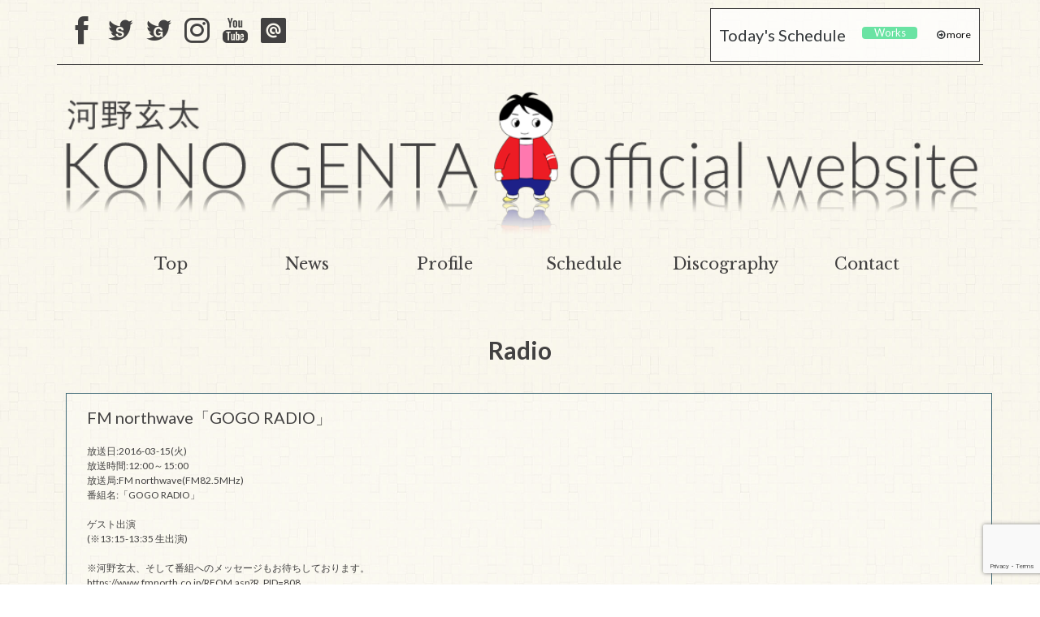

--- FILE ---
content_type: text/html; charset=UTF-8
request_url: https://kono-genta.com/media/018/
body_size: 6463
content:
<!DOCTYPE html>
<!--[if IE 7 ]><html class="ie ie7 lte9 lte8 lte7" lang="ja"><![endif]-->
<!--[if IE 8]><html class="ie ie8 lte9 lte8" lang="ja">	<![endif]-->
<!--[if IE 9]><html class="ie ie9 lte9" lang="ja"><![endif]-->
<!--[if (gt IE 9)|!(IE)]><!-->
<html lang="ja">
<!--<![endif]-->
<head>

<!-- meta -->
<meta charset="UTF-8">
<meta http-equiv="X-UA-Compatible" content="IE=edge">
<meta name="viewport" content="width=device-width, initial-scale=1">
<title>
  FM northwave「GOGO RADIO」 ｜ 河野玄太 Official Website
</title>
<meta name="keywords" content="河野玄太,こうのげんた,C.I.Project,北海道">
<!--<meta name="description" content="河野玄太(こうのげんた)のオフィシャルウェブサイトです。最新情報、ライブ情報。">-->

<!--favicon-->
<link rel="shortcut icon" href="https://kono-genta.com/wp/wp-content/themes/kono-genta_leon/img/fc/favicon.ico" type="image/x-icon" />
<link rel="apple-touch-icon" href="https://kono-genta.com/wp/wp-content/themes/kono-genta_leon/img/fc/apple-touch-icon.png" />
<link rel="apple-touch-icon" sizes="57x57" href="https://kono-genta.com/wp/wp-content/themes/kono-genta_leon/img/fc/apple-touch-icon-57x57.png" />
<link rel="apple-touch-icon" sizes="72x72" href="https://kono-genta.com/wp/wp-content/themes/kono-genta_leon/img/fc/apple-touch-icon-72x72.png" />
<link rel="apple-touch-icon" sizes="76x76" href="https://kono-genta.com/wp/wp-content/themes/kono-genta_leon/img/fc/apple-touch-icon-76x76.png" />
<link rel="apple-touch-icon" sizes="114x114" href="https://kono-genta.com/wp/wp-content/themes/kono-genta_leon/img/fc/apple-touch-icon-114x114.png" />
<link rel="apple-touch-icon" sizes="120x120" href="https://kono-genta.com/wp/wp-content/themes/kono-genta_leon/img/fc/apple-touch-icon-120x120.png" />
<link rel="apple-touch-icon" sizes="144x144" href="https://kono-genta.com/wp/wp-content/themes/kono-genta_leon/img/fc/apple-touch-icon-144x144.png" />
<link rel="apple-touch-icon" sizes="152x152" href="https://kono-genta.com/wp/wp-content/themes/kono-genta_leon/img/fc/apple-touch-icon-152x152.png" />
<link rel="apple-touch-icon" sizes="180x180" href="https://kono-genta.com/wp/wp-content/themes/kono-genta_leon/img/fc/apple-touch-icon-180x180.png" />

<!--OGP-->
<meta property="og:title" content="河野玄太 Official Website" />
<meta property="og:type" content="website" />
<meta property="og:url" content="https://kono-genta.com" />
<meta property="og:image" content="https://kono-genta.com/ogp.png" />
<meta property="og:site_name" content="河野玄太 Official Website" />
<meta property="og:description" content="河野玄太(こうのげんた)のオフィシャルウェブサイトです。最新情報、ライブ情報。" />

<link href="https://maxcdn.bootstrapcdn.com/bootstrap/3.3.1/css/bootstrap.min.css" rel="stylesheet">
<!--[if lt IE 9]>
	<script src="https://oss.maxcdn.com/html5shiv/3.7.2/html5shiv.min.js"></script>
	<script src="https://oss.maxcdn.com/respond/1.4.2/respond.min.js"></script>
<![endif]-->


<!-- CSS -->
<link href="https://kono-genta.com/wp/wp-content/themes/kono-genta_leon/style.css" rel="stylesheet" type="text/css" />
<link href="https://kono-genta.com/wp/wp-content/themes/kono-genta_leon/css/contents.css" rel="stylesheet" type="text/css" />
<link href="https://kono-genta.com/wp/wp-content/themes/kono-genta_leon/css/animate.css" rel="stylesheet" type="text/css"/>
<link href="https://kono-genta.com/wp/wp-content/themes/kono-genta_leon/css/calendar.css" rel="stylesheet" type="text/css">
<link href="https://kono-genta.com/wp/wp-content/themes/kono-genta_leon/css/font.css" rel="stylesheet" type="text/css" />
<link rel="stylesheet" href="https://maxcdn.bootstrapcdn.com/font-awesome/4.5.0/css/font-awesome.min.css">

<meta name='robots' content='max-image-preview:large' />
	<style>img:is([sizes="auto" i], [sizes^="auto," i]) { contain-intrinsic-size: 3000px 1500px }</style>
	
<!-- SEO SIMPLE PACK 3.6.2 -->
<title>FM northwave「GOGO RADIO」 | 河野玄太 Official Website</title>
<meta name="description" content="FM northwave「GOGO RADIO」 放送日:2016-03-15(火) 放送時間:12:00～15:00 放送局:FM northwave(FM82.5MHz) 番組名:「GOGO RADIO」 ゲスト出演 (※13:15-1">
<link rel="canonical" href="https://kono-genta.com/media/018/">
<meta property="og:locale" content="ja_JP">
<meta property="og:type" content="article">
<meta property="og:title" content="FM northwave「GOGO RADIO」 | 河野玄太 Official Website">
<meta property="og:description" content="FM northwave「GOGO RADIO」 放送日:2016-03-15(火) 放送時間:12:00～15:00 放送局:FM northwave(FM82.5MHz) 番組名:「GOGO RADIO」 ゲスト出演 (※13:15-1">
<meta property="og:url" content="https://kono-genta.com/media/018/">
<meta property="og:site_name" content="河野玄太 Official Website">
<meta name="twitter:card" content="summary_large_image">
<!-- / SEO SIMPLE PACK -->

<link rel='stylesheet' id='wp-block-library-css' href='https://kono-genta.com/wp/wp-includes/css/dist/block-library/style.min.css?ver=6.8.3' type='text/css' media='all' />
<style id='classic-theme-styles-inline-css' type='text/css'>
/*! This file is auto-generated */
.wp-block-button__link{color:#fff;background-color:#32373c;border-radius:9999px;box-shadow:none;text-decoration:none;padding:calc(.667em + 2px) calc(1.333em + 2px);font-size:1.125em}.wp-block-file__button{background:#32373c;color:#fff;text-decoration:none}
</style>
<style id='global-styles-inline-css' type='text/css'>
:root{--wp--preset--aspect-ratio--square: 1;--wp--preset--aspect-ratio--4-3: 4/3;--wp--preset--aspect-ratio--3-4: 3/4;--wp--preset--aspect-ratio--3-2: 3/2;--wp--preset--aspect-ratio--2-3: 2/3;--wp--preset--aspect-ratio--16-9: 16/9;--wp--preset--aspect-ratio--9-16: 9/16;--wp--preset--color--black: #000000;--wp--preset--color--cyan-bluish-gray: #abb8c3;--wp--preset--color--white: #ffffff;--wp--preset--color--pale-pink: #f78da7;--wp--preset--color--vivid-red: #cf2e2e;--wp--preset--color--luminous-vivid-orange: #ff6900;--wp--preset--color--luminous-vivid-amber: #fcb900;--wp--preset--color--light-green-cyan: #7bdcb5;--wp--preset--color--vivid-green-cyan: #00d084;--wp--preset--color--pale-cyan-blue: #8ed1fc;--wp--preset--color--vivid-cyan-blue: #0693e3;--wp--preset--color--vivid-purple: #9b51e0;--wp--preset--gradient--vivid-cyan-blue-to-vivid-purple: linear-gradient(135deg,rgba(6,147,227,1) 0%,rgb(155,81,224) 100%);--wp--preset--gradient--light-green-cyan-to-vivid-green-cyan: linear-gradient(135deg,rgb(122,220,180) 0%,rgb(0,208,130) 100%);--wp--preset--gradient--luminous-vivid-amber-to-luminous-vivid-orange: linear-gradient(135deg,rgba(252,185,0,1) 0%,rgba(255,105,0,1) 100%);--wp--preset--gradient--luminous-vivid-orange-to-vivid-red: linear-gradient(135deg,rgba(255,105,0,1) 0%,rgb(207,46,46) 100%);--wp--preset--gradient--very-light-gray-to-cyan-bluish-gray: linear-gradient(135deg,rgb(238,238,238) 0%,rgb(169,184,195) 100%);--wp--preset--gradient--cool-to-warm-spectrum: linear-gradient(135deg,rgb(74,234,220) 0%,rgb(151,120,209) 20%,rgb(207,42,186) 40%,rgb(238,44,130) 60%,rgb(251,105,98) 80%,rgb(254,248,76) 100%);--wp--preset--gradient--blush-light-purple: linear-gradient(135deg,rgb(255,206,236) 0%,rgb(152,150,240) 100%);--wp--preset--gradient--blush-bordeaux: linear-gradient(135deg,rgb(254,205,165) 0%,rgb(254,45,45) 50%,rgb(107,0,62) 100%);--wp--preset--gradient--luminous-dusk: linear-gradient(135deg,rgb(255,203,112) 0%,rgb(199,81,192) 50%,rgb(65,88,208) 100%);--wp--preset--gradient--pale-ocean: linear-gradient(135deg,rgb(255,245,203) 0%,rgb(182,227,212) 50%,rgb(51,167,181) 100%);--wp--preset--gradient--electric-grass: linear-gradient(135deg,rgb(202,248,128) 0%,rgb(113,206,126) 100%);--wp--preset--gradient--midnight: linear-gradient(135deg,rgb(2,3,129) 0%,rgb(40,116,252) 100%);--wp--preset--font-size--small: 13px;--wp--preset--font-size--medium: 20px;--wp--preset--font-size--large: 36px;--wp--preset--font-size--x-large: 42px;--wp--preset--spacing--20: 0.44rem;--wp--preset--spacing--30: 0.67rem;--wp--preset--spacing--40: 1rem;--wp--preset--spacing--50: 1.5rem;--wp--preset--spacing--60: 2.25rem;--wp--preset--spacing--70: 3.38rem;--wp--preset--spacing--80: 5.06rem;--wp--preset--shadow--natural: 6px 6px 9px rgba(0, 0, 0, 0.2);--wp--preset--shadow--deep: 12px 12px 50px rgba(0, 0, 0, 0.4);--wp--preset--shadow--sharp: 6px 6px 0px rgba(0, 0, 0, 0.2);--wp--preset--shadow--outlined: 6px 6px 0px -3px rgba(255, 255, 255, 1), 6px 6px rgba(0, 0, 0, 1);--wp--preset--shadow--crisp: 6px 6px 0px rgba(0, 0, 0, 1);}:where(.is-layout-flex){gap: 0.5em;}:where(.is-layout-grid){gap: 0.5em;}body .is-layout-flex{display: flex;}.is-layout-flex{flex-wrap: wrap;align-items: center;}.is-layout-flex > :is(*, div){margin: 0;}body .is-layout-grid{display: grid;}.is-layout-grid > :is(*, div){margin: 0;}:where(.wp-block-columns.is-layout-flex){gap: 2em;}:where(.wp-block-columns.is-layout-grid){gap: 2em;}:where(.wp-block-post-template.is-layout-flex){gap: 1.25em;}:where(.wp-block-post-template.is-layout-grid){gap: 1.25em;}.has-black-color{color: var(--wp--preset--color--black) !important;}.has-cyan-bluish-gray-color{color: var(--wp--preset--color--cyan-bluish-gray) !important;}.has-white-color{color: var(--wp--preset--color--white) !important;}.has-pale-pink-color{color: var(--wp--preset--color--pale-pink) !important;}.has-vivid-red-color{color: var(--wp--preset--color--vivid-red) !important;}.has-luminous-vivid-orange-color{color: var(--wp--preset--color--luminous-vivid-orange) !important;}.has-luminous-vivid-amber-color{color: var(--wp--preset--color--luminous-vivid-amber) !important;}.has-light-green-cyan-color{color: var(--wp--preset--color--light-green-cyan) !important;}.has-vivid-green-cyan-color{color: var(--wp--preset--color--vivid-green-cyan) !important;}.has-pale-cyan-blue-color{color: var(--wp--preset--color--pale-cyan-blue) !important;}.has-vivid-cyan-blue-color{color: var(--wp--preset--color--vivid-cyan-blue) !important;}.has-vivid-purple-color{color: var(--wp--preset--color--vivid-purple) !important;}.has-black-background-color{background-color: var(--wp--preset--color--black) !important;}.has-cyan-bluish-gray-background-color{background-color: var(--wp--preset--color--cyan-bluish-gray) !important;}.has-white-background-color{background-color: var(--wp--preset--color--white) !important;}.has-pale-pink-background-color{background-color: var(--wp--preset--color--pale-pink) !important;}.has-vivid-red-background-color{background-color: var(--wp--preset--color--vivid-red) !important;}.has-luminous-vivid-orange-background-color{background-color: var(--wp--preset--color--luminous-vivid-orange) !important;}.has-luminous-vivid-amber-background-color{background-color: var(--wp--preset--color--luminous-vivid-amber) !important;}.has-light-green-cyan-background-color{background-color: var(--wp--preset--color--light-green-cyan) !important;}.has-vivid-green-cyan-background-color{background-color: var(--wp--preset--color--vivid-green-cyan) !important;}.has-pale-cyan-blue-background-color{background-color: var(--wp--preset--color--pale-cyan-blue) !important;}.has-vivid-cyan-blue-background-color{background-color: var(--wp--preset--color--vivid-cyan-blue) !important;}.has-vivid-purple-background-color{background-color: var(--wp--preset--color--vivid-purple) !important;}.has-black-border-color{border-color: var(--wp--preset--color--black) !important;}.has-cyan-bluish-gray-border-color{border-color: var(--wp--preset--color--cyan-bluish-gray) !important;}.has-white-border-color{border-color: var(--wp--preset--color--white) !important;}.has-pale-pink-border-color{border-color: var(--wp--preset--color--pale-pink) !important;}.has-vivid-red-border-color{border-color: var(--wp--preset--color--vivid-red) !important;}.has-luminous-vivid-orange-border-color{border-color: var(--wp--preset--color--luminous-vivid-orange) !important;}.has-luminous-vivid-amber-border-color{border-color: var(--wp--preset--color--luminous-vivid-amber) !important;}.has-light-green-cyan-border-color{border-color: var(--wp--preset--color--light-green-cyan) !important;}.has-vivid-green-cyan-border-color{border-color: var(--wp--preset--color--vivid-green-cyan) !important;}.has-pale-cyan-blue-border-color{border-color: var(--wp--preset--color--pale-cyan-blue) !important;}.has-vivid-cyan-blue-border-color{border-color: var(--wp--preset--color--vivid-cyan-blue) !important;}.has-vivid-purple-border-color{border-color: var(--wp--preset--color--vivid-purple) !important;}.has-vivid-cyan-blue-to-vivid-purple-gradient-background{background: var(--wp--preset--gradient--vivid-cyan-blue-to-vivid-purple) !important;}.has-light-green-cyan-to-vivid-green-cyan-gradient-background{background: var(--wp--preset--gradient--light-green-cyan-to-vivid-green-cyan) !important;}.has-luminous-vivid-amber-to-luminous-vivid-orange-gradient-background{background: var(--wp--preset--gradient--luminous-vivid-amber-to-luminous-vivid-orange) !important;}.has-luminous-vivid-orange-to-vivid-red-gradient-background{background: var(--wp--preset--gradient--luminous-vivid-orange-to-vivid-red) !important;}.has-very-light-gray-to-cyan-bluish-gray-gradient-background{background: var(--wp--preset--gradient--very-light-gray-to-cyan-bluish-gray) !important;}.has-cool-to-warm-spectrum-gradient-background{background: var(--wp--preset--gradient--cool-to-warm-spectrum) !important;}.has-blush-light-purple-gradient-background{background: var(--wp--preset--gradient--blush-light-purple) !important;}.has-blush-bordeaux-gradient-background{background: var(--wp--preset--gradient--blush-bordeaux) !important;}.has-luminous-dusk-gradient-background{background: var(--wp--preset--gradient--luminous-dusk) !important;}.has-pale-ocean-gradient-background{background: var(--wp--preset--gradient--pale-ocean) !important;}.has-electric-grass-gradient-background{background: var(--wp--preset--gradient--electric-grass) !important;}.has-midnight-gradient-background{background: var(--wp--preset--gradient--midnight) !important;}.has-small-font-size{font-size: var(--wp--preset--font-size--small) !important;}.has-medium-font-size{font-size: var(--wp--preset--font-size--medium) !important;}.has-large-font-size{font-size: var(--wp--preset--font-size--large) !important;}.has-x-large-font-size{font-size: var(--wp--preset--font-size--x-large) !important;}
:where(.wp-block-post-template.is-layout-flex){gap: 1.25em;}:where(.wp-block-post-template.is-layout-grid){gap: 1.25em;}
:where(.wp-block-columns.is-layout-flex){gap: 2em;}:where(.wp-block-columns.is-layout-grid){gap: 2em;}
:root :where(.wp-block-pullquote){font-size: 1.5em;line-height: 1.6;}
</style>
<link rel='stylesheet' id='contact-form-7-css' href='https://kono-genta.com/wp/wp-content/plugins/contact-form-7/includes/css/styles.css?ver=6.1.2' type='text/css' media='all' />
<link rel="https://api.w.org/" href="https://kono-genta.com/wp-json/" /><link rel="EditURI" type="application/rsd+xml" title="RSD" href="https://kono-genta.com/wp/xmlrpc.php?rsd" />
<meta name="generator" content="WordPress 6.8.3" />
<link rel='shortlink' href='https://kono-genta.com/?p=113' />
<link rel="alternate" title="oEmbed (JSON)" type="application/json+oembed" href="https://kono-genta.com/wp-json/oembed/1.0/embed?url=https%3A%2F%2Fkono-genta.com%2Fmedia%2F018%2F" />
<link rel="alternate" title="oEmbed (XML)" type="text/xml+oembed" href="https://kono-genta.com/wp-json/oembed/1.0/embed?url=https%3A%2F%2Fkono-genta.com%2Fmedia%2F018%2F&#038;format=xml" />

<!-- Global site tag (gtag.js) - Google Analytics -->
<script async src="https://www.googletagmanager.com/gtag/js?id=UA-50036160-2"></script>
<script>
  window.dataLayer = window.dataLayer || [];
  function gtag(){dataLayer.push(arguments);}
  gtag('js', new Date());

  gtag('config', 'UA-50036160-2');
</script>


</head>


<body class="wp-singular media-template-default single single-media postid-113 wp-theme-kono-genta_leon">
<div id="fb-root"></div>
<script>(function(d, s, id) {
  var js, fjs = d.getElementsByTagName(s)[0];
  if (d.getElementById(id)) return;
  js = d.createElement(s); js.id = id;
  js.src = "//connect.facebook.net/ja_JP/sdk.js#xfbml=1&version=v2.4";
  fjs.parentNode.insertBefore(js, fjs);
}(document, 'script', 'facebook-jssdk'));</script>

    
<!-- <div id="js-loader" class="loader">
    <div class="loader-animation">
        <img src="https://kono-genta.com/wp/wp-content/themes/kono-genta_leon/img/gears.svg">
    </div>
</div> -->

<div class="wrap">

<header class="container">
<div class="row"><div class="col-sm-12">
<div id="top-header">

<div id="top-social">
<ul>
<li><a href="https://www.facebook.com/gengen917/" target="_blank" title="河野玄太&staff Facebook"><span class="icon icon-fb"></span></a></li>
<li><a href="https://twitter.com/gk_official_tw" target="_blank" title="河野玄太 STAFF Twitter"><span class="icon icon-ts"></span></a></li>
<li><a href="https://twitter.com/Genta_Kono" target="_blank" title="河野玄太Twitter"><span class="icon icon-tg"></span></a></li>
<li><a href="https://www.instagram.com/genta_kono/" target="_blank" title="河野玄太Instagram"><span class="icon icon-insta"></span></a></li>
<li><a href="https://www.youtube.com/channel/UCZKPjvBTol75aTT9PUv_zmA" target="_blank" title="YouTube"><span class="icon icon-youtube"></span></a></li>
<li><a href="https://kono-genta.com/media/062/" target="_blank" title="Line"><span class="icon icon-line"></span></a></li>
</ul>
</div>


<div class="today-sche-pc">
<table width="100%">
<tr>
<td><p class="fs20">Today's Schedule</p></td>
<td>

<div class="today-sche-scroll">
<table style="background-color: transparent;">


<tr>
<td><p class="tag tag-works">Works</p></td>
<td></td>
</tr>

</table>
</div>
</td>

<td><i class="fa fa-arrow-circle-o-right fa-1x"></i><a href="https://kono-genta.com/schedule-2601" style="color:#000"> more</a></span></td>
</tr>
</table>
</div>
</div>
</div></div>
    

<div class="row"><div class="col-sm-12">
<h1 id="title"><a href="https://kono-genta.com/"><img src="https://kono-genta.com/wp/wp-content/themes/kono-genta_leon/img/title_2.png"></a></h1>
<div id="navigation">
<ul>
<li><a href="https://kono-genta.com/">Top</a></li>
<li><a href="https://kono-genta.com/news">News</a></li>
<li><a href="https://kono-genta.com/profile">Profile</a></li>
<li><a href="https://kono-genta.com/schedule-2601">Schedule</a></li>
<li><a href="https://kono-genta.com/disco">Discography</a></li>
<li><a href="https://kono-genta.com/contact">Contact</a></li>
</ul>
</div>
</div></div>
</header>
<div class="container">
<div class="row mb40 mt10">
<section class="col-sm-12">


<h1 class="page-title">Radio</h1>
<div class="mediabox col-lg-12">

<p><span class="fs20">FM northwave「GOGO RADIO」</span><br>
<br>
放送日:2016-03-15(火)<br>
放送時間:12:00～15:00<br>
放送局:FM northwave(FM82.5MHz)<br>
番組名:「GOGO RADIO」<br>
<br>
ゲスト出演<br>
(※13:15-13:35 生出演)<br>
<br>
※河野玄太、そして番組へのメッセージもお待ちしております。<br>
<a href="https://www.fmnorth.co.jp/REQM.asp?R_PID=808" target="_blank">https://www.fmnorth.co.jp/REQM.asp?R_PID=808</a><br>
<br>
【FM northwave - GOGO RADIO	】<br>
<a href="http://www.fmnorth.co.jp/pro.asp?PID=808" target="_blank">http://www.fmnorth.co.jp/pro.asp?PID=808</a></p>
<a href="http://www.fmnorth.co.jp/index.asp" target="_blank"><img decoding="async" src="http://kono-genta.com/wp/wp-content/uploads/2016/08/banner_northwave.gif" class="img-responsive"></a></div>
</section>
</div>
</div>

<div class="container">
<div class="row mb40">

<section class="banners">
<div><a href="https://kono-genta.com/online-shop"><img src="https://kono-genta.com/wp/wp-content/themes/kono-genta_leon/img/online-shop.jpg" class="img-responsive"></a></div>
<div><a href="https://www.youtube.com/playlist?list=PLNze8mRqXHMimoCLL0c3Zwb2Cu6_n1Ysj" target="_blank"><img src="https://kono-genta.com/wp/wp-content/themes/kono-genta_leon/img/appm-banner.jpg" class="img-responsive"></a></div>
<div><a href="https://www.youtube.com/playlist?list=PLNze8mRqXHMiEBsapyFuqPCgcT2VlN0AM" target="_blank"><img src="https://kono-genta.com/wp/wp-content/themes/kono-genta_leon/img/yt_thai.jpg" class="img-responsive"></a></div>
<div><a href="http://bokuranomachikara.com" target="_blank"><img src="https://kono-genta.com/wp/wp-content/themes/kono-genta_leon/img/bokumachi_banner.gif" class="img-responsive"></a></div>
<div><a href="https://kono-genta.com/media/062/"><img src="https://kono-genta.com/wp/wp-content/themes/kono-genta_leon/img/line.jpg" class="img-responsive"></a></div>

</section>

</div>
</div>



<footer id="footer-full" class="container-fluid">
<div id="footer-copyright">&copy;2015 Gokigen Records</div>
</footer>

</div><!--wrap end-->

<script src="https://ajax.googleapis.com/ajax/libs/jquery/2.2.4/jquery.min.js"></script>
<script src="https://maxcdn.bootstrapcdn.com/bootstrap/3.3.1/js/bootstrap.min.js"></script>
<!-- <script src="https://kono-genta.com/wp/wp-content/themes/kono-genta_leon/js/loader.js"></script> -->


<!--SlickNav-->
<script src="https://kono-genta.com/wp/wp-content/themes/kono-genta_leon/js/SlickNav/jquery.slicknav.min.js"></script>
<link rel="stylesheet" type="text/css" href="https://kono-genta.com/wp/wp-content/themes/kono-genta_leon/js/SlickNav/slicknav.css">
<script>
	$(function(){
		$('#navigation').slicknav();
	});
</script>

<!--FullWidthTabs-->
<link rel="stylesheet" type="text/css" href="https://kono-genta.com/wp/wp-content/themes/kono-genta_leon/js/FullWidthTabs/css/component.css">
<script src="https://kono-genta.com/wp/wp-content/themes/kono-genta_leon/js/FullWidthTabs/js/cbpFWTabs.js"></script>
<script>
	new CBPFWTabs( document.getElementById( 'tabs' ) );
</script>




<script type="speculationrules">
{"prefetch":[{"source":"document","where":{"and":[{"href_matches":"\/*"},{"not":{"href_matches":["\/wp\/wp-*.php","\/wp\/wp-admin\/*","\/wp\/wp-content\/uploads\/*","\/wp\/wp-content\/*","\/wp\/wp-content\/plugins\/*","\/wp\/wp-content\/themes\/kono-genta_leon\/*","\/*\\?(.+)"]}},{"not":{"selector_matches":"a[rel~=\"nofollow\"]"}},{"not":{"selector_matches":".no-prefetch, .no-prefetch a"}}]},"eagerness":"conservative"}]}
</script>
<script type="text/javascript" src="https://kono-genta.com/wp/wp-includes/js/dist/hooks.min.js?ver=4d63a3d491d11ffd8ac6" id="wp-hooks-js"></script>
<script type="text/javascript" src="https://kono-genta.com/wp/wp-includes/js/dist/i18n.min.js?ver=5e580eb46a90c2b997e6" id="wp-i18n-js"></script>
<script type="text/javascript" id="wp-i18n-js-after">
/* <![CDATA[ */
wp.i18n.setLocaleData( { 'text direction\u0004ltr': [ 'ltr' ] } );
/* ]]> */
</script>
<script type="text/javascript" src="https://kono-genta.com/wp/wp-content/plugins/contact-form-7/includes/swv/js/index.js?ver=6.1.2" id="swv-js"></script>
<script type="text/javascript" id="contact-form-7-js-translations">
/* <![CDATA[ */
( function( domain, translations ) {
	var localeData = translations.locale_data[ domain ] || translations.locale_data.messages;
	localeData[""].domain = domain;
	wp.i18n.setLocaleData( localeData, domain );
} )( "contact-form-7", {"translation-revision-date":"2025-09-30 07:44:19+0000","generator":"GlotPress\/4.0.1","domain":"messages","locale_data":{"messages":{"":{"domain":"messages","plural-forms":"nplurals=1; plural=0;","lang":"ja_JP"},"This contact form is placed in the wrong place.":["\u3053\u306e\u30b3\u30f3\u30bf\u30af\u30c8\u30d5\u30a9\u30fc\u30e0\u306f\u9593\u9055\u3063\u305f\u4f4d\u7f6e\u306b\u7f6e\u304b\u308c\u3066\u3044\u307e\u3059\u3002"],"Error:":["\u30a8\u30e9\u30fc:"]}},"comment":{"reference":"includes\/js\/index.js"}} );
/* ]]> */
</script>
<script type="text/javascript" id="contact-form-7-js-before">
/* <![CDATA[ */
var wpcf7 = {
    "api": {
        "root": "https:\/\/kono-genta.com\/wp-json\/",
        "namespace": "contact-form-7\/v1"
    }
};
/* ]]> */
</script>
<script type="text/javascript" src="https://kono-genta.com/wp/wp-content/plugins/contact-form-7/includes/js/index.js?ver=6.1.2" id="contact-form-7-js"></script>
<script type="text/javascript" src="https://www.google.com/recaptcha/api.js?render=6Lf2qsocAAAAAHAj067cwNMK0X8OceL0485dQnMS&amp;ver=3.0" id="google-recaptcha-js"></script>
<script type="text/javascript" src="https://kono-genta.com/wp/wp-includes/js/dist/vendor/wp-polyfill.min.js?ver=3.15.0" id="wp-polyfill-js"></script>
<script type="text/javascript" id="wpcf7-recaptcha-js-before">
/* <![CDATA[ */
var wpcf7_recaptcha = {
    "sitekey": "6Lf2qsocAAAAAHAj067cwNMK0X8OceL0485dQnMS",
    "actions": {
        "homepage": "homepage",
        "contactform": "contactform"
    }
};
/* ]]> */
</script>
<script type="text/javascript" src="https://kono-genta.com/wp/wp-content/plugins/contact-form-7/modules/recaptcha/index.js?ver=6.1.2" id="wpcf7-recaptcha-js"></script>
</body>
</html>

--- FILE ---
content_type: text/html; charset=utf-8
request_url: https://www.google.com/recaptcha/api2/anchor?ar=1&k=6Lf2qsocAAAAAHAj067cwNMK0X8OceL0485dQnMS&co=aHR0cHM6Ly9rb25vLWdlbnRhLmNvbTo0NDM.&hl=en&v=PoyoqOPhxBO7pBk68S4YbpHZ&size=invisible&anchor-ms=20000&execute-ms=30000&cb=2bm666loz1ur
body_size: 48668
content:
<!DOCTYPE HTML><html dir="ltr" lang="en"><head><meta http-equiv="Content-Type" content="text/html; charset=UTF-8">
<meta http-equiv="X-UA-Compatible" content="IE=edge">
<title>reCAPTCHA</title>
<style type="text/css">
/* cyrillic-ext */
@font-face {
  font-family: 'Roboto';
  font-style: normal;
  font-weight: 400;
  font-stretch: 100%;
  src: url(//fonts.gstatic.com/s/roboto/v48/KFO7CnqEu92Fr1ME7kSn66aGLdTylUAMa3GUBHMdazTgWw.woff2) format('woff2');
  unicode-range: U+0460-052F, U+1C80-1C8A, U+20B4, U+2DE0-2DFF, U+A640-A69F, U+FE2E-FE2F;
}
/* cyrillic */
@font-face {
  font-family: 'Roboto';
  font-style: normal;
  font-weight: 400;
  font-stretch: 100%;
  src: url(//fonts.gstatic.com/s/roboto/v48/KFO7CnqEu92Fr1ME7kSn66aGLdTylUAMa3iUBHMdazTgWw.woff2) format('woff2');
  unicode-range: U+0301, U+0400-045F, U+0490-0491, U+04B0-04B1, U+2116;
}
/* greek-ext */
@font-face {
  font-family: 'Roboto';
  font-style: normal;
  font-weight: 400;
  font-stretch: 100%;
  src: url(//fonts.gstatic.com/s/roboto/v48/KFO7CnqEu92Fr1ME7kSn66aGLdTylUAMa3CUBHMdazTgWw.woff2) format('woff2');
  unicode-range: U+1F00-1FFF;
}
/* greek */
@font-face {
  font-family: 'Roboto';
  font-style: normal;
  font-weight: 400;
  font-stretch: 100%;
  src: url(//fonts.gstatic.com/s/roboto/v48/KFO7CnqEu92Fr1ME7kSn66aGLdTylUAMa3-UBHMdazTgWw.woff2) format('woff2');
  unicode-range: U+0370-0377, U+037A-037F, U+0384-038A, U+038C, U+038E-03A1, U+03A3-03FF;
}
/* math */
@font-face {
  font-family: 'Roboto';
  font-style: normal;
  font-weight: 400;
  font-stretch: 100%;
  src: url(//fonts.gstatic.com/s/roboto/v48/KFO7CnqEu92Fr1ME7kSn66aGLdTylUAMawCUBHMdazTgWw.woff2) format('woff2');
  unicode-range: U+0302-0303, U+0305, U+0307-0308, U+0310, U+0312, U+0315, U+031A, U+0326-0327, U+032C, U+032F-0330, U+0332-0333, U+0338, U+033A, U+0346, U+034D, U+0391-03A1, U+03A3-03A9, U+03B1-03C9, U+03D1, U+03D5-03D6, U+03F0-03F1, U+03F4-03F5, U+2016-2017, U+2034-2038, U+203C, U+2040, U+2043, U+2047, U+2050, U+2057, U+205F, U+2070-2071, U+2074-208E, U+2090-209C, U+20D0-20DC, U+20E1, U+20E5-20EF, U+2100-2112, U+2114-2115, U+2117-2121, U+2123-214F, U+2190, U+2192, U+2194-21AE, U+21B0-21E5, U+21F1-21F2, U+21F4-2211, U+2213-2214, U+2216-22FF, U+2308-230B, U+2310, U+2319, U+231C-2321, U+2336-237A, U+237C, U+2395, U+239B-23B7, U+23D0, U+23DC-23E1, U+2474-2475, U+25AF, U+25B3, U+25B7, U+25BD, U+25C1, U+25CA, U+25CC, U+25FB, U+266D-266F, U+27C0-27FF, U+2900-2AFF, U+2B0E-2B11, U+2B30-2B4C, U+2BFE, U+3030, U+FF5B, U+FF5D, U+1D400-1D7FF, U+1EE00-1EEFF;
}
/* symbols */
@font-face {
  font-family: 'Roboto';
  font-style: normal;
  font-weight: 400;
  font-stretch: 100%;
  src: url(//fonts.gstatic.com/s/roboto/v48/KFO7CnqEu92Fr1ME7kSn66aGLdTylUAMaxKUBHMdazTgWw.woff2) format('woff2');
  unicode-range: U+0001-000C, U+000E-001F, U+007F-009F, U+20DD-20E0, U+20E2-20E4, U+2150-218F, U+2190, U+2192, U+2194-2199, U+21AF, U+21E6-21F0, U+21F3, U+2218-2219, U+2299, U+22C4-22C6, U+2300-243F, U+2440-244A, U+2460-24FF, U+25A0-27BF, U+2800-28FF, U+2921-2922, U+2981, U+29BF, U+29EB, U+2B00-2BFF, U+4DC0-4DFF, U+FFF9-FFFB, U+10140-1018E, U+10190-1019C, U+101A0, U+101D0-101FD, U+102E0-102FB, U+10E60-10E7E, U+1D2C0-1D2D3, U+1D2E0-1D37F, U+1F000-1F0FF, U+1F100-1F1AD, U+1F1E6-1F1FF, U+1F30D-1F30F, U+1F315, U+1F31C, U+1F31E, U+1F320-1F32C, U+1F336, U+1F378, U+1F37D, U+1F382, U+1F393-1F39F, U+1F3A7-1F3A8, U+1F3AC-1F3AF, U+1F3C2, U+1F3C4-1F3C6, U+1F3CA-1F3CE, U+1F3D4-1F3E0, U+1F3ED, U+1F3F1-1F3F3, U+1F3F5-1F3F7, U+1F408, U+1F415, U+1F41F, U+1F426, U+1F43F, U+1F441-1F442, U+1F444, U+1F446-1F449, U+1F44C-1F44E, U+1F453, U+1F46A, U+1F47D, U+1F4A3, U+1F4B0, U+1F4B3, U+1F4B9, U+1F4BB, U+1F4BF, U+1F4C8-1F4CB, U+1F4D6, U+1F4DA, U+1F4DF, U+1F4E3-1F4E6, U+1F4EA-1F4ED, U+1F4F7, U+1F4F9-1F4FB, U+1F4FD-1F4FE, U+1F503, U+1F507-1F50B, U+1F50D, U+1F512-1F513, U+1F53E-1F54A, U+1F54F-1F5FA, U+1F610, U+1F650-1F67F, U+1F687, U+1F68D, U+1F691, U+1F694, U+1F698, U+1F6AD, U+1F6B2, U+1F6B9-1F6BA, U+1F6BC, U+1F6C6-1F6CF, U+1F6D3-1F6D7, U+1F6E0-1F6EA, U+1F6F0-1F6F3, U+1F6F7-1F6FC, U+1F700-1F7FF, U+1F800-1F80B, U+1F810-1F847, U+1F850-1F859, U+1F860-1F887, U+1F890-1F8AD, U+1F8B0-1F8BB, U+1F8C0-1F8C1, U+1F900-1F90B, U+1F93B, U+1F946, U+1F984, U+1F996, U+1F9E9, U+1FA00-1FA6F, U+1FA70-1FA7C, U+1FA80-1FA89, U+1FA8F-1FAC6, U+1FACE-1FADC, U+1FADF-1FAE9, U+1FAF0-1FAF8, U+1FB00-1FBFF;
}
/* vietnamese */
@font-face {
  font-family: 'Roboto';
  font-style: normal;
  font-weight: 400;
  font-stretch: 100%;
  src: url(//fonts.gstatic.com/s/roboto/v48/KFO7CnqEu92Fr1ME7kSn66aGLdTylUAMa3OUBHMdazTgWw.woff2) format('woff2');
  unicode-range: U+0102-0103, U+0110-0111, U+0128-0129, U+0168-0169, U+01A0-01A1, U+01AF-01B0, U+0300-0301, U+0303-0304, U+0308-0309, U+0323, U+0329, U+1EA0-1EF9, U+20AB;
}
/* latin-ext */
@font-face {
  font-family: 'Roboto';
  font-style: normal;
  font-weight: 400;
  font-stretch: 100%;
  src: url(//fonts.gstatic.com/s/roboto/v48/KFO7CnqEu92Fr1ME7kSn66aGLdTylUAMa3KUBHMdazTgWw.woff2) format('woff2');
  unicode-range: U+0100-02BA, U+02BD-02C5, U+02C7-02CC, U+02CE-02D7, U+02DD-02FF, U+0304, U+0308, U+0329, U+1D00-1DBF, U+1E00-1E9F, U+1EF2-1EFF, U+2020, U+20A0-20AB, U+20AD-20C0, U+2113, U+2C60-2C7F, U+A720-A7FF;
}
/* latin */
@font-face {
  font-family: 'Roboto';
  font-style: normal;
  font-weight: 400;
  font-stretch: 100%;
  src: url(//fonts.gstatic.com/s/roboto/v48/KFO7CnqEu92Fr1ME7kSn66aGLdTylUAMa3yUBHMdazQ.woff2) format('woff2');
  unicode-range: U+0000-00FF, U+0131, U+0152-0153, U+02BB-02BC, U+02C6, U+02DA, U+02DC, U+0304, U+0308, U+0329, U+2000-206F, U+20AC, U+2122, U+2191, U+2193, U+2212, U+2215, U+FEFF, U+FFFD;
}
/* cyrillic-ext */
@font-face {
  font-family: 'Roboto';
  font-style: normal;
  font-weight: 500;
  font-stretch: 100%;
  src: url(//fonts.gstatic.com/s/roboto/v48/KFO7CnqEu92Fr1ME7kSn66aGLdTylUAMa3GUBHMdazTgWw.woff2) format('woff2');
  unicode-range: U+0460-052F, U+1C80-1C8A, U+20B4, U+2DE0-2DFF, U+A640-A69F, U+FE2E-FE2F;
}
/* cyrillic */
@font-face {
  font-family: 'Roboto';
  font-style: normal;
  font-weight: 500;
  font-stretch: 100%;
  src: url(//fonts.gstatic.com/s/roboto/v48/KFO7CnqEu92Fr1ME7kSn66aGLdTylUAMa3iUBHMdazTgWw.woff2) format('woff2');
  unicode-range: U+0301, U+0400-045F, U+0490-0491, U+04B0-04B1, U+2116;
}
/* greek-ext */
@font-face {
  font-family: 'Roboto';
  font-style: normal;
  font-weight: 500;
  font-stretch: 100%;
  src: url(//fonts.gstatic.com/s/roboto/v48/KFO7CnqEu92Fr1ME7kSn66aGLdTylUAMa3CUBHMdazTgWw.woff2) format('woff2');
  unicode-range: U+1F00-1FFF;
}
/* greek */
@font-face {
  font-family: 'Roboto';
  font-style: normal;
  font-weight: 500;
  font-stretch: 100%;
  src: url(//fonts.gstatic.com/s/roboto/v48/KFO7CnqEu92Fr1ME7kSn66aGLdTylUAMa3-UBHMdazTgWw.woff2) format('woff2');
  unicode-range: U+0370-0377, U+037A-037F, U+0384-038A, U+038C, U+038E-03A1, U+03A3-03FF;
}
/* math */
@font-face {
  font-family: 'Roboto';
  font-style: normal;
  font-weight: 500;
  font-stretch: 100%;
  src: url(//fonts.gstatic.com/s/roboto/v48/KFO7CnqEu92Fr1ME7kSn66aGLdTylUAMawCUBHMdazTgWw.woff2) format('woff2');
  unicode-range: U+0302-0303, U+0305, U+0307-0308, U+0310, U+0312, U+0315, U+031A, U+0326-0327, U+032C, U+032F-0330, U+0332-0333, U+0338, U+033A, U+0346, U+034D, U+0391-03A1, U+03A3-03A9, U+03B1-03C9, U+03D1, U+03D5-03D6, U+03F0-03F1, U+03F4-03F5, U+2016-2017, U+2034-2038, U+203C, U+2040, U+2043, U+2047, U+2050, U+2057, U+205F, U+2070-2071, U+2074-208E, U+2090-209C, U+20D0-20DC, U+20E1, U+20E5-20EF, U+2100-2112, U+2114-2115, U+2117-2121, U+2123-214F, U+2190, U+2192, U+2194-21AE, U+21B0-21E5, U+21F1-21F2, U+21F4-2211, U+2213-2214, U+2216-22FF, U+2308-230B, U+2310, U+2319, U+231C-2321, U+2336-237A, U+237C, U+2395, U+239B-23B7, U+23D0, U+23DC-23E1, U+2474-2475, U+25AF, U+25B3, U+25B7, U+25BD, U+25C1, U+25CA, U+25CC, U+25FB, U+266D-266F, U+27C0-27FF, U+2900-2AFF, U+2B0E-2B11, U+2B30-2B4C, U+2BFE, U+3030, U+FF5B, U+FF5D, U+1D400-1D7FF, U+1EE00-1EEFF;
}
/* symbols */
@font-face {
  font-family: 'Roboto';
  font-style: normal;
  font-weight: 500;
  font-stretch: 100%;
  src: url(//fonts.gstatic.com/s/roboto/v48/KFO7CnqEu92Fr1ME7kSn66aGLdTylUAMaxKUBHMdazTgWw.woff2) format('woff2');
  unicode-range: U+0001-000C, U+000E-001F, U+007F-009F, U+20DD-20E0, U+20E2-20E4, U+2150-218F, U+2190, U+2192, U+2194-2199, U+21AF, U+21E6-21F0, U+21F3, U+2218-2219, U+2299, U+22C4-22C6, U+2300-243F, U+2440-244A, U+2460-24FF, U+25A0-27BF, U+2800-28FF, U+2921-2922, U+2981, U+29BF, U+29EB, U+2B00-2BFF, U+4DC0-4DFF, U+FFF9-FFFB, U+10140-1018E, U+10190-1019C, U+101A0, U+101D0-101FD, U+102E0-102FB, U+10E60-10E7E, U+1D2C0-1D2D3, U+1D2E0-1D37F, U+1F000-1F0FF, U+1F100-1F1AD, U+1F1E6-1F1FF, U+1F30D-1F30F, U+1F315, U+1F31C, U+1F31E, U+1F320-1F32C, U+1F336, U+1F378, U+1F37D, U+1F382, U+1F393-1F39F, U+1F3A7-1F3A8, U+1F3AC-1F3AF, U+1F3C2, U+1F3C4-1F3C6, U+1F3CA-1F3CE, U+1F3D4-1F3E0, U+1F3ED, U+1F3F1-1F3F3, U+1F3F5-1F3F7, U+1F408, U+1F415, U+1F41F, U+1F426, U+1F43F, U+1F441-1F442, U+1F444, U+1F446-1F449, U+1F44C-1F44E, U+1F453, U+1F46A, U+1F47D, U+1F4A3, U+1F4B0, U+1F4B3, U+1F4B9, U+1F4BB, U+1F4BF, U+1F4C8-1F4CB, U+1F4D6, U+1F4DA, U+1F4DF, U+1F4E3-1F4E6, U+1F4EA-1F4ED, U+1F4F7, U+1F4F9-1F4FB, U+1F4FD-1F4FE, U+1F503, U+1F507-1F50B, U+1F50D, U+1F512-1F513, U+1F53E-1F54A, U+1F54F-1F5FA, U+1F610, U+1F650-1F67F, U+1F687, U+1F68D, U+1F691, U+1F694, U+1F698, U+1F6AD, U+1F6B2, U+1F6B9-1F6BA, U+1F6BC, U+1F6C6-1F6CF, U+1F6D3-1F6D7, U+1F6E0-1F6EA, U+1F6F0-1F6F3, U+1F6F7-1F6FC, U+1F700-1F7FF, U+1F800-1F80B, U+1F810-1F847, U+1F850-1F859, U+1F860-1F887, U+1F890-1F8AD, U+1F8B0-1F8BB, U+1F8C0-1F8C1, U+1F900-1F90B, U+1F93B, U+1F946, U+1F984, U+1F996, U+1F9E9, U+1FA00-1FA6F, U+1FA70-1FA7C, U+1FA80-1FA89, U+1FA8F-1FAC6, U+1FACE-1FADC, U+1FADF-1FAE9, U+1FAF0-1FAF8, U+1FB00-1FBFF;
}
/* vietnamese */
@font-face {
  font-family: 'Roboto';
  font-style: normal;
  font-weight: 500;
  font-stretch: 100%;
  src: url(//fonts.gstatic.com/s/roboto/v48/KFO7CnqEu92Fr1ME7kSn66aGLdTylUAMa3OUBHMdazTgWw.woff2) format('woff2');
  unicode-range: U+0102-0103, U+0110-0111, U+0128-0129, U+0168-0169, U+01A0-01A1, U+01AF-01B0, U+0300-0301, U+0303-0304, U+0308-0309, U+0323, U+0329, U+1EA0-1EF9, U+20AB;
}
/* latin-ext */
@font-face {
  font-family: 'Roboto';
  font-style: normal;
  font-weight: 500;
  font-stretch: 100%;
  src: url(//fonts.gstatic.com/s/roboto/v48/KFO7CnqEu92Fr1ME7kSn66aGLdTylUAMa3KUBHMdazTgWw.woff2) format('woff2');
  unicode-range: U+0100-02BA, U+02BD-02C5, U+02C7-02CC, U+02CE-02D7, U+02DD-02FF, U+0304, U+0308, U+0329, U+1D00-1DBF, U+1E00-1E9F, U+1EF2-1EFF, U+2020, U+20A0-20AB, U+20AD-20C0, U+2113, U+2C60-2C7F, U+A720-A7FF;
}
/* latin */
@font-face {
  font-family: 'Roboto';
  font-style: normal;
  font-weight: 500;
  font-stretch: 100%;
  src: url(//fonts.gstatic.com/s/roboto/v48/KFO7CnqEu92Fr1ME7kSn66aGLdTylUAMa3yUBHMdazQ.woff2) format('woff2');
  unicode-range: U+0000-00FF, U+0131, U+0152-0153, U+02BB-02BC, U+02C6, U+02DA, U+02DC, U+0304, U+0308, U+0329, U+2000-206F, U+20AC, U+2122, U+2191, U+2193, U+2212, U+2215, U+FEFF, U+FFFD;
}
/* cyrillic-ext */
@font-face {
  font-family: 'Roboto';
  font-style: normal;
  font-weight: 900;
  font-stretch: 100%;
  src: url(//fonts.gstatic.com/s/roboto/v48/KFO7CnqEu92Fr1ME7kSn66aGLdTylUAMa3GUBHMdazTgWw.woff2) format('woff2');
  unicode-range: U+0460-052F, U+1C80-1C8A, U+20B4, U+2DE0-2DFF, U+A640-A69F, U+FE2E-FE2F;
}
/* cyrillic */
@font-face {
  font-family: 'Roboto';
  font-style: normal;
  font-weight: 900;
  font-stretch: 100%;
  src: url(//fonts.gstatic.com/s/roboto/v48/KFO7CnqEu92Fr1ME7kSn66aGLdTylUAMa3iUBHMdazTgWw.woff2) format('woff2');
  unicode-range: U+0301, U+0400-045F, U+0490-0491, U+04B0-04B1, U+2116;
}
/* greek-ext */
@font-face {
  font-family: 'Roboto';
  font-style: normal;
  font-weight: 900;
  font-stretch: 100%;
  src: url(//fonts.gstatic.com/s/roboto/v48/KFO7CnqEu92Fr1ME7kSn66aGLdTylUAMa3CUBHMdazTgWw.woff2) format('woff2');
  unicode-range: U+1F00-1FFF;
}
/* greek */
@font-face {
  font-family: 'Roboto';
  font-style: normal;
  font-weight: 900;
  font-stretch: 100%;
  src: url(//fonts.gstatic.com/s/roboto/v48/KFO7CnqEu92Fr1ME7kSn66aGLdTylUAMa3-UBHMdazTgWw.woff2) format('woff2');
  unicode-range: U+0370-0377, U+037A-037F, U+0384-038A, U+038C, U+038E-03A1, U+03A3-03FF;
}
/* math */
@font-face {
  font-family: 'Roboto';
  font-style: normal;
  font-weight: 900;
  font-stretch: 100%;
  src: url(//fonts.gstatic.com/s/roboto/v48/KFO7CnqEu92Fr1ME7kSn66aGLdTylUAMawCUBHMdazTgWw.woff2) format('woff2');
  unicode-range: U+0302-0303, U+0305, U+0307-0308, U+0310, U+0312, U+0315, U+031A, U+0326-0327, U+032C, U+032F-0330, U+0332-0333, U+0338, U+033A, U+0346, U+034D, U+0391-03A1, U+03A3-03A9, U+03B1-03C9, U+03D1, U+03D5-03D6, U+03F0-03F1, U+03F4-03F5, U+2016-2017, U+2034-2038, U+203C, U+2040, U+2043, U+2047, U+2050, U+2057, U+205F, U+2070-2071, U+2074-208E, U+2090-209C, U+20D0-20DC, U+20E1, U+20E5-20EF, U+2100-2112, U+2114-2115, U+2117-2121, U+2123-214F, U+2190, U+2192, U+2194-21AE, U+21B0-21E5, U+21F1-21F2, U+21F4-2211, U+2213-2214, U+2216-22FF, U+2308-230B, U+2310, U+2319, U+231C-2321, U+2336-237A, U+237C, U+2395, U+239B-23B7, U+23D0, U+23DC-23E1, U+2474-2475, U+25AF, U+25B3, U+25B7, U+25BD, U+25C1, U+25CA, U+25CC, U+25FB, U+266D-266F, U+27C0-27FF, U+2900-2AFF, U+2B0E-2B11, U+2B30-2B4C, U+2BFE, U+3030, U+FF5B, U+FF5D, U+1D400-1D7FF, U+1EE00-1EEFF;
}
/* symbols */
@font-face {
  font-family: 'Roboto';
  font-style: normal;
  font-weight: 900;
  font-stretch: 100%;
  src: url(//fonts.gstatic.com/s/roboto/v48/KFO7CnqEu92Fr1ME7kSn66aGLdTylUAMaxKUBHMdazTgWw.woff2) format('woff2');
  unicode-range: U+0001-000C, U+000E-001F, U+007F-009F, U+20DD-20E0, U+20E2-20E4, U+2150-218F, U+2190, U+2192, U+2194-2199, U+21AF, U+21E6-21F0, U+21F3, U+2218-2219, U+2299, U+22C4-22C6, U+2300-243F, U+2440-244A, U+2460-24FF, U+25A0-27BF, U+2800-28FF, U+2921-2922, U+2981, U+29BF, U+29EB, U+2B00-2BFF, U+4DC0-4DFF, U+FFF9-FFFB, U+10140-1018E, U+10190-1019C, U+101A0, U+101D0-101FD, U+102E0-102FB, U+10E60-10E7E, U+1D2C0-1D2D3, U+1D2E0-1D37F, U+1F000-1F0FF, U+1F100-1F1AD, U+1F1E6-1F1FF, U+1F30D-1F30F, U+1F315, U+1F31C, U+1F31E, U+1F320-1F32C, U+1F336, U+1F378, U+1F37D, U+1F382, U+1F393-1F39F, U+1F3A7-1F3A8, U+1F3AC-1F3AF, U+1F3C2, U+1F3C4-1F3C6, U+1F3CA-1F3CE, U+1F3D4-1F3E0, U+1F3ED, U+1F3F1-1F3F3, U+1F3F5-1F3F7, U+1F408, U+1F415, U+1F41F, U+1F426, U+1F43F, U+1F441-1F442, U+1F444, U+1F446-1F449, U+1F44C-1F44E, U+1F453, U+1F46A, U+1F47D, U+1F4A3, U+1F4B0, U+1F4B3, U+1F4B9, U+1F4BB, U+1F4BF, U+1F4C8-1F4CB, U+1F4D6, U+1F4DA, U+1F4DF, U+1F4E3-1F4E6, U+1F4EA-1F4ED, U+1F4F7, U+1F4F9-1F4FB, U+1F4FD-1F4FE, U+1F503, U+1F507-1F50B, U+1F50D, U+1F512-1F513, U+1F53E-1F54A, U+1F54F-1F5FA, U+1F610, U+1F650-1F67F, U+1F687, U+1F68D, U+1F691, U+1F694, U+1F698, U+1F6AD, U+1F6B2, U+1F6B9-1F6BA, U+1F6BC, U+1F6C6-1F6CF, U+1F6D3-1F6D7, U+1F6E0-1F6EA, U+1F6F0-1F6F3, U+1F6F7-1F6FC, U+1F700-1F7FF, U+1F800-1F80B, U+1F810-1F847, U+1F850-1F859, U+1F860-1F887, U+1F890-1F8AD, U+1F8B0-1F8BB, U+1F8C0-1F8C1, U+1F900-1F90B, U+1F93B, U+1F946, U+1F984, U+1F996, U+1F9E9, U+1FA00-1FA6F, U+1FA70-1FA7C, U+1FA80-1FA89, U+1FA8F-1FAC6, U+1FACE-1FADC, U+1FADF-1FAE9, U+1FAF0-1FAF8, U+1FB00-1FBFF;
}
/* vietnamese */
@font-face {
  font-family: 'Roboto';
  font-style: normal;
  font-weight: 900;
  font-stretch: 100%;
  src: url(//fonts.gstatic.com/s/roboto/v48/KFO7CnqEu92Fr1ME7kSn66aGLdTylUAMa3OUBHMdazTgWw.woff2) format('woff2');
  unicode-range: U+0102-0103, U+0110-0111, U+0128-0129, U+0168-0169, U+01A0-01A1, U+01AF-01B0, U+0300-0301, U+0303-0304, U+0308-0309, U+0323, U+0329, U+1EA0-1EF9, U+20AB;
}
/* latin-ext */
@font-face {
  font-family: 'Roboto';
  font-style: normal;
  font-weight: 900;
  font-stretch: 100%;
  src: url(//fonts.gstatic.com/s/roboto/v48/KFO7CnqEu92Fr1ME7kSn66aGLdTylUAMa3KUBHMdazTgWw.woff2) format('woff2');
  unicode-range: U+0100-02BA, U+02BD-02C5, U+02C7-02CC, U+02CE-02D7, U+02DD-02FF, U+0304, U+0308, U+0329, U+1D00-1DBF, U+1E00-1E9F, U+1EF2-1EFF, U+2020, U+20A0-20AB, U+20AD-20C0, U+2113, U+2C60-2C7F, U+A720-A7FF;
}
/* latin */
@font-face {
  font-family: 'Roboto';
  font-style: normal;
  font-weight: 900;
  font-stretch: 100%;
  src: url(//fonts.gstatic.com/s/roboto/v48/KFO7CnqEu92Fr1ME7kSn66aGLdTylUAMa3yUBHMdazQ.woff2) format('woff2');
  unicode-range: U+0000-00FF, U+0131, U+0152-0153, U+02BB-02BC, U+02C6, U+02DA, U+02DC, U+0304, U+0308, U+0329, U+2000-206F, U+20AC, U+2122, U+2191, U+2193, U+2212, U+2215, U+FEFF, U+FFFD;
}

</style>
<link rel="stylesheet" type="text/css" href="https://www.gstatic.com/recaptcha/releases/PoyoqOPhxBO7pBk68S4YbpHZ/styles__ltr.css">
<script nonce="Kn5hlq6CdEYhMf2st_vffQ" type="text/javascript">window['__recaptcha_api'] = 'https://www.google.com/recaptcha/api2/';</script>
<script type="text/javascript" src="https://www.gstatic.com/recaptcha/releases/PoyoqOPhxBO7pBk68S4YbpHZ/recaptcha__en.js" nonce="Kn5hlq6CdEYhMf2st_vffQ">
      
    </script></head>
<body><div id="rc-anchor-alert" class="rc-anchor-alert"></div>
<input type="hidden" id="recaptcha-token" value="[base64]">
<script type="text/javascript" nonce="Kn5hlq6CdEYhMf2st_vffQ">
      recaptcha.anchor.Main.init("[\x22ainput\x22,[\x22bgdata\x22,\x22\x22,\[base64]/[base64]/UltIKytdPWE6KGE8MjA0OD9SW0grK109YT4+NnwxOTI6KChhJjY0NTEyKT09NTUyOTYmJnErMTxoLmxlbmd0aCYmKGguY2hhckNvZGVBdChxKzEpJjY0NTEyKT09NTYzMjA/[base64]/MjU1OlI/[base64]/[base64]/[base64]/[base64]/[base64]/[base64]/[base64]/[base64]/[base64]/[base64]\x22,\[base64]\x22,\[base64]/CicOxw4rCojXDuDfDmyPCrsOlwq1Pw6Acw7HClGjCqcKveMKDw5EgZm1Aw4Y/[base64]/CqMOjw43DgcO5w718w6fDj8Kowpxww7vDocOjworCu8OxVh0pw5jCgMOGw6HDmSwcEBlgw7TDqcOKFHvDkGHDsMOIS2fCrcOVSMKGwqvDiMOrw5/CksKmwoNjw4MSwqlAw4zDn1PCiWDDkmTDrcKZw7rDszB1wpV5d8KzGMK4BcO6wr7CmcK5ecKCwr9rO0N6OcKzDsO2w6wLwoBBY8K1wrYvbCVTw5BrVsKVwp0uw5XDk3t/bCDDu8OxwqHCncOGGz7CjMOSwos7woQPw7pQH8OSc2d/DsOeZcKML8OEIzHCinUxw6jDpUQBw61HwqgKw4TCkFQoDMOpwoTDgG8qw4HCjEjCg8KiGEDDicO9OWV/[base64]/Crw8vwpTCngLCqsOKw6oUwpApw6HDjh0gCMK7w7jDrkw9G8OMUcKxKTTDhMKyRhTCn8KDw6MWwr0QMy7ChMO/wqMRWcO/wq4qdcOTRcOUCMO2LSVMw48VwqVUw4XDh1zDjQ/CssOLwr/CscKxB8Kjw7HCtjDDh8OYUcOiUlE7JSIENMK4wqnCnAwjw6/[base64]/DhcKTw5PCmnVOw4N3IsOrGsOlwqB3asKIGk8Jw7/CkAHDrcKewoMxHMOiGhMMwr4ew6smLQTDkhVDw4wnw4Jiw5bComPComp4w7/[base64]/[base64]/O8KwdcKkwrdww5zCu8KFVQEDwrQjwp3CjFPCgsKhfcK6RiHDtMKmwp9qw4tHwrHDt1zDhkZSw78BDg7Cjz9KMMO+wrrDs3Avw6/CjMO/XVkgw4XCksO+w4nDkMKYVzp0wpMWwprCiSE5CjfDvwHCnMOswoTCqQRzCMKAQ8OuwrjDg3nCnkXCpMKwDmocw79AEmvDiMOlVcK+w7fDrU3DpcK/wrMUHEZsw6nDnsOhwr83wobDmm3Dl3TDn0c0wrXDt8KIw4LCl8KHw5DCoQY0w4MJO8KwCmLClyjDhGEhwrgGDVc+JsKfwrlHJFU2XFLChSvCucKMOMK3R2bCgR49w71Vw4LCpWN1w5ooYRHCrcKIwo1dw5/CmcOISHY5wrDDjMKqw756KMOQw4lyw7XDjsOpwpwjw7F/w5rCqcOxfS3DnTbCj8OMWRtewqdBAHrDksKfCcKfw6VQw7lpw6PDmcK1w4VqwoLCgcO6w4XCpGFcSzLCrcKawpHDqmJdw7RcwpHCrHNfwp7CvlLDicKZw6BRw4LDnMOWwpE0XMOVB8OWwq7DqMKfwrpDbVIMw5VWw7/CoAzCmh4gZwImH17Ci8KlbMKVwqlbD8OhaMK2ZhpxUcOHBSADwrFCw5UycsKfbcOSwp7DvWXCgQUsCsKYwpjDriUuUcKKNcOsVVc0w5XDm8OzKW3DksKvw7UQUh3DhMK0w5ZrXcKOfSPDuXJNwpNswpfDhMOwTcORwofCgMKdwpPCl15Jwp/CvsKYGRLDh8Olw6RQAsK1LR81CcK5WMO9w6LDtHEvO8OoT8O2w5/[base64]/An/Cr8Ozw55+SG8Rw7JHw58dYMKGw5zCkUQTwqIYLzzCrsKuw61qw5bDncKDW8K6RDJMdCR+VsOlwoDClsKBcB9iwrwiw5HDtcO0w7Ajw6vDriggw5PCrGbCqGPCjMKIwpsgwpTCkcO6wpEIw7PDkcOEw5TDtMO1ScOXJmTDqxd1woHCh8KFw5FjwrzDosO/w5cPJxTDncOfw7gPw7VewonCvQ1Kw5QVwpHDjWBgwpZDFVTCmcKQwphQMHQWwqrCi8O7Nl9XKMKmw547w4xeVy9HdMOpwocbbUhQHioww6IDf8Oaw78Pwqw+wofDo8Obwp8kYcOxbFXCrMOFw7XClMOQw6pNW8KqWMKVw73CtCdCPcKlw7HDssKPwrkDwp/[base64]/I3hSEcKUw4kVPSTCm1p1w6jDh1oSw4VywpLDjMO4fMOxwpDCucO2BFnCtMK6H8KMw6ZMwpDDt8KyNFzDg288w4fDmEQYUMK8bEBhw67Cu8O0w4/[base64]/w7MuSTAawq1gQzPClsKaw67Dh8Kcw5vDsADDlm8Yw57CscO+NMOIQSjDjlPDi2XDocKgAS4OTGfCqkLDq8KnwrRRUCpcw6LDgSY4WEbCiV3DpxcveR/Cn8Kof8OiVAxvwq1pMcKWw4Q3TF5sQcOPw7LClMKJECgMwrnDn8KDEg0AW8OjIMOzXR3Cl2cUwpfDtsK/[base64]/wqwaGMOVcMKqw5zDtz5Dwr8wEDwWw7jDq8OGNcKkwrkWw7TCtMO1wpnCpXpFbsKvasOHDCfDuEXCiMOGwqjDicKYwrTCi8O+GlYfw6lxF3dLfsK/Jy3CucOHCMKoRMKZwqPCmULDr1tvwph+wplKwqLDvTofPsOtw7fDuF1dwqd5O8K1wrTDuMO1w49OVMKaah1ywovDhcKeUcKDbsKKN8KKwrszw6zDu3Imw7kyAkcAw43DvcKqwp/ComkNZ8Osw6zDssKmRcOPB8OVYDsjw5xqw5nCkcKzw6nCnsO0HsOPwpxYwr8jTcO6wpbCqVhBJsO8EsO3w5dOV2zDmlPDtgrDvmjDkMOmw5F2w6bCsMOPwqgFOg/[base64]/CmHbCpA3DuT/DszvDqSrDtcOjw5cBLBbCqW9mAMKiwpcAwq7DgcKxwr40w7YmJcKGEcK8wr5bKsKhwrjCp8Kbw4ZNw7p+w5sSwpl/[base64]/Ct8OcwpjClsOfwr/Cn8OzIMKMC8OqbGA4ccKBNMKbCMK5w7s0wqYnQjx1asKbw5YQbMOYw6HDosOSw6FeNA/CmsOjNsOBwprDimbDnAgowpAfwrtvwoQ0J8OFHcKBw7U8Hm7DqW/CvE3Cm8O+TDZgUG4Xw57Dh3hJCMKuwrVcwp05wp/Dl0/DssOXJsKKWsKpOsOQwpd/wrYsXF4zFGp6wrcWw5MCwqIVNz3DrcKTLMOXw7Rvw5bCjsKrw5bDqWpKwofCq8KFCsKSwpzCrcKJAyrCvXLDtsO8wofDkcKaf8OMIifCu8KDwpPDnQLCuMKvMhPCm8KwckEIw6gzw7PDkUPDt2nDoMKhw5UDWU/DskvDu8KVYMOcZcOaQcOGPnDDhH8wwq1eZcOxKxxiIwVGwo/DgMKpEWzDscOZw6TDnMKWZns9fRrCpsOrYMOxVSVAJnhfwr/CpDtzwq7DjsOFHS86w63DqMKIwr50woxaw4XDlhlMw5Y9T2t+w6/Dv8Kiw5HCr2bDuzBBc8KgLcOgwozCtsOqw5wrA11BZh05WsOYVcKqDMOcLHTCisKOa8KSd8KYwoTDtxvCmyYXWE0yw77DgMOHCSDCvcK6ambCn8K/ainDoVXDlHnDu13Cj8Kow519w4bCrUY6a0/DksKfTMK5wocTVkHCjcOnDR8iw5o/[base64]/CqFjDt8KRw743wrvDtsK5NsK8HcK2bQFcwo4NMhDDucKwLm9/w5jClsKFdsOzCR/CpXTCvWIhYcKAdsOLd8K4F8ObVMOgL8KKw4/DkSDDoALChcKKY0nDvkHCmcKYIsKuwrfDqcKFw6RKw7PDvnoEGi3CvMKJw53Dtw/DvsKKwq8eMcOzJsOXbcKYw5Nlw63Ck3bDqnTCu3LChyPDqgjDnsOTwpp1w5zCscOvwqJvwppKwr49wrYaw6TDqMKrbw/DrW/[base64]/DkcOkwpwMO8KIHXNpDsKuwoYAwpPCu8OHF8KScQ8nwrrDtXzCrlM2JAnCiMOOwpZtw7hxwr/CpFXCkMO8ScOgwosKEcO/JsKEw7/Dg28RJsO3TlvDoC3DsS4SbMOAw7fDrkcVeMKSwoNIM8KYYA7CvMKeEMKCYsOLTC7Cj8OTNcOYRk4CaDfDh8KCBMKIwqNODG1bw7IzQ8KBw4PDh8OxPMKDwpd1UX3DlHjCmFMJCMKnHsOQw4vDpjbDqMKJTcOzB2HDocOwCV5KfT/[base64]/ClTNmZQHDnMK2RsOkwrjDvcKUw4rCn8Oaw47CrTUEwplQLMOqaMO8w4nDm0IXwop+VMKQKsOsw6nDqsOswrBMP8Kmwq8bGsKgbTlEw6XChcOYwqLDkyMST21KQ8O2wqzDoHx6w5sAdcOKwrpgBsKNw6jDuXpiw58TwpRRwqsMwr/[base64]/CjcO6F8Ofw4UhcsOLPEYTF03CgMKaCHLCpSV9VcKEw6LCmcKgPsKkCcORASHDq8OUwr/DqiDDvWR5F8KrwrXDs8KMw7YYw4Eow6PCrHfDmzd1WsOswoTClMKILTEhd8K1w4RUwqvDpnbCrsKnTV8Vw5QlwrFPTMKOSlwSY8O/YsOvw6DCvixrwrNcwpLDj38Swq8Qw7/[base64]/DmxLCpzvDpwdNw5kywqPCkMOYwpMQCFXDvMOYwq/DnitzwqDDi8KKHsKKw77DigjDgMOEw4/CrMKdwozCicOQwr/[base64]/[base64]/w6BAaBTDr27Cj1JXB8KpwrrDowbClXzCrUldHMKqwpYMJysAFsOrwrwCwr3DtMO9w5xxwrjDlDg2wr3CgiTCvcKhwpRNY1jDvzbDnHjDoznDpsO2wphnwrnCiiFCAMK8MDPDjwh7KwfCvSbDjcOqw6DCocKVwp3DoSrCgV0ObMO1wo3Ch8KrecKbw74wwo/DisKdwo95wpQUwq5wFcO8wq1lT8OXwok0w7hmQ8KHw6ppw6TDtHFZwpPDvsKpbyjCrBVmcTbCqMOoRcO1w7/CsMOgwq0tB33DlMONw4bDk8KAXcKiI3DDrXNtw4tzw4vCr8K/wqbCvMKEccKgw65JwpIMwqTCg8OcTmphSHVwwpRewqsDwrPChcKiw53DgSzDi0LDjsKRJi/ClcKQRcOpZ8K8HsKjQgPDncOBw4gRwqTCm2NHCD7Cl8Kqw6QrdcK3MFfCgT7DgnFjw5sjFCgXwrQ3PMO+Gn3DrALCjcO+wqotwpo5w5rCqnfDqcKmwpZRwrN6woJmwosXQg/CssKvw58rKMKZZ8Oqwp9/dAJ3KDgSBMOGw5c/w4vDoXg7wpXDo1wyUsK9LcKtX8KdUMKow7FeNcKmw4RbwqvDoz8BwowcFcK6wqQdLzV0wqo/[base64]/Exdow7saKcO2GxsvwpnDkMKqwrkcacOoIcOQw5/ChMKPwot8wrPDhMKCPMK6w6HDiWLCnyY9HsOcdTnCmn/DhUgHHWjCmMKww7YfwpsICcOCcQvClsKxw7DDl8OkB2DDisOMwqV2wpdzMnNHGcO9WwR4wojCicOsVC4UZnlXIcKvTMO6MCPCsBATY8K9JMOPN1ocw4DDhsKeY8OwwpxEMGrDoWFxTx/Dv8OJw4LDvTjCkSHDm1jDpMORHxF6fsK2Uy1Jwr4BwqHCkcODOsKBEsKdJmVyw7fColEqDcKOw5bCtsKXKMKbw7LCkcOVA10GOcOEPsOAwqfCsV7DicK2NU3Ck8O8bQnDjMOfRhIxwp1jwosMwp/CtHvDrMOjw50Uc8OWC8OxHMKRXsOdHcOYQMKRFMKuwrc4wr0jwoY0wrZcfsK3d0fDocKURnVlYSZzGsKWQ8O1FMKvwqAXS3TChy/Ch13DtsK/[base64]/Diw7ChXXDlkTCkCbCi8K2w4fDhMO1byVAwq0Lwq/[base64]/[base64]/CkMKpHMOtw6XDjcOqwrrCvARiw6XCu1l+w4fDt8OvworCm2N3wrPCslLCrMK1KsK/wrrCvldHwqRQUF/Cs8K2wog5wr9GeWVvw67DimdJwr9mwrjCswQ0DDdjw6Aswo3Cu1Utw5p/w4PDi1DDk8O+FcO1w4vDlMKHSMO4w7IEXMKjwr4wwosbw7vDpMKbBHB0worCmsObwocWw6zCpAPDlsKXGBHDiDJHwofCp8K/w5p5w5t5RMKeQBxrNzJOIcKcEcKHwq49Tx7CusOxYXnCvsOJwqbCqMK/w60uZcKKDsOvJcOfYhM6w7NvPhHCrcKfwoIvwoY5ZygUwqXCokTDqMO9w69Owr5pYMOKK8Kxwrccwqswwr/DqUnDpcK1DiQAwr3DtwrCi0rCslrDkHjDqRDCp8OBw7oEcMOBFyNTOcK9DMKsPg5KPyXCji3CtMO/w5rCrXJTwrwvQXE/w4sPwoZVwr/CpGXCl08awoMPRHXCucOLwprDgsOSLQlrOMK1QUk4w4M1WsKdeMOtZcKkwplTw73DvMKlw71mw6dLZMKJw7XCumDCsjdJw6HCicOMZcK0w6NALVLCgjnClcKfAMOeFsKmdS/CtlIBPcKIw4/CnsK7wrNhw7LCiMK4B8OwEnljIsKGNTY6XFzDhsK9w7sJwqfDqiTDjcKCPcKEw70dSMKXw6TCjsKAZCbDlgfCj8KEasOSw63CshvChAYUBcOoB8K5wp7DgxLDscK1wqDCkMKgwqsJPjjCtMOaOmQkLcKLw6gUwrwewqfConBsw6A9wp/CgyU5TF0cAGDCrMOHU8KccCkjw79Ib8Orwq4OVsKzwp4ZwrPDiD0gQsKbGFB6JcOOTE3ClmzCt8ORaQDDoAMnwq12djITw6vClQ/ClHhVHx4gw5/DuQ1qwosnwoFXw75LGcKYw4bCsmHDmMOBw4HDqcOfw59EO8OWwrc0w6VzwqorRsO3LsOZw5nDm8Kow5XDhWXCocO+w7/DmsK9w6RvQWYRwrPDm0rDkMOdQXRjbMOeQw9BwrrDhsOuwoTDtwpbwoIaw5ZswpTDhMKcBGgBw5LDkcOUe8Ozw5ZcDC3Cv8OjOjEFw7JQa8KdwprCmBDCokvDisOGOkHDhMO4w6nDnMOaU2zCtcKVw5lbbRnClsOjwqQUwqbDk3JfSCTDlzDChsKPVg/Cr8KbC3UrPcOpD8KlP8ONwq0iw7fDnRgtPsKtM8KuBsKKMcO7QnzCiEnCp2PDs8KlDMOzaMKcw5RgXMKMWMOrwpADwp00I3EXR8KBaG3DlsKywp3CucK1wqTCn8ODAcKuVMKRfsOzMcOjwp56wqPDiSDDtGMqZ0/ClcOVQ3vCvXEPHE/CkUpawqRPV8KpexPCpQRGwpcRwoDCgkPDicONw75cw6QPw49aJz/[base64]/DvsOJwrY/[base64]/DqsKvBcO1wpbCgHtwZ8Oswp5wYcKGRwTDvncOHHcTYHHCnsOawp/Dm8KDwpbCoMOnXMKBGGQaw7/CgUVYwpAtQcKsTUvCr8KOwqfCi8KFw4bDnsOeDMKuXMO/w7zDinTDv8KYw5RMfHduwoHDoMORfMOKIcKiHsK/w6ghOWghbjZqdkLDvC/DhnjCpMKLw63CuGnDnsOlb8KIe8O1OTgaw6s/PVRBwqgZwrPDicOewqNzDX7Dv8O7wonCsFTDrMKvwooTfMOiwqNTG8OMSxTCizIVwoJVSmbDuBjCmybCvsOzPcKrL37DvsOPwpjDklR2wpzCncOEwr7Ch8O7VcKLHVYXM8KHw7t6IQ3Co0fCt3PDrsOBK0M/w5NqeBhBf8KGwoXCrMOYdE/[base64]/[base64]/Dj8K0fcOYBcK/w5zCksOxC8Knw4LCu0nDusOaScOINQ7DmHkOwr5twrEgR8OMwo7ChAk5wq13FzxOw4TClUrDt8KuWcOzw47DmAgKAQnDqTlBbGfDrn9lw7xmR8OYwq51RsODwolRwpMPAsK2I8K2w6DDtMKvwrQQLFvClEfCvUcId38xw6Y+wpPDvMK2w5oqdcO/wpDClw/Cn2rDrUvDhsKmw55nw5fDgMOhXsOPb8OIwo0kwqdiKSTDr8O1wp3Co8KFUUbDpcKnw7PDiGsJw6M9w40sw4NzS3MNw6PDv8KMSQw9w4QRWxpQYMKnM8O0wo84amrCp8OMe3/CoEQhMMOxAFvCmcOFLsKrTzJCblbDvsKbEWdcw5rCpBDDkMOFHwPDr8KvD3RMw697wpQ/w5Ixw4BlYsOqLlzDn8KGZ8OgDVYYwqHCiijDj8K+w5lIwo8dJ8Orwrdlw6Jew7nDs8OOwrdpG3F1wqrDqMKxe8OIehTDhWx6w6PCpcO3w6hGCRBEw7rDpsOtLh1cwqnDosKoUsOsw4LDsk5mZ2fCusOJbcKYw4zDtGLCpMKrwr/Ci8OoaUdzRsKgwosOwqbCo8Kqwq3CjzbDksKnwpIzcsKPw6l8Q8KBw4wtcsOyA8KiwoV3KsKJKcKdwr/Dgn4Mw5BBwoIpwrMCFMO6w7Vlw6EWw4VEwrnDo8KPwr0FDF/DvcKAw6Q/S8KtwpoiwqU5w5DCgGXCgmorwoLDkMK0w59ew7YRB8OPWsKkw4/CmA7CjXrDtW3DjMKyTsKsW8KHP8O1KMOkw74Iw6fCncKgwrXDv8O0woXCrcOgTBx2w4RXIcKtCAnCnMOvP3nCoT8fVsKWSMKvXsO+wptiw40vw4JCw5B7AnsuLy/CqFcmwp3CocKCRCjDmSTDtMOCwrRCwqXDlnHDk8OuCcOcEkcRJMO1V8O2FhXDiz3CtElKZ8Kiw5nDlsKSwqfDvzzDscOnw7rDtF7CkSx9w6d4w4IZw75iw6DDpsO7w4DDu8O3w446egI/I0fCv8Oiw7Y6csKUaEslw7t/[base64]/DuUZLwp/CpcKtwpjDmcKqw7HDrMOXw6gmw7jDvj3CvMKrRMOcwopTw5Mbw4d8H8OhEmTDkylew4jChcOnTXvChRZRwr4NAMO6w6rDmW3CqMKDaiTDksK5XXjDpMOEFDDCrTfDj2EgXMKsw6MRw6/DknHCvsK0wr3DscKnasOYwoZRwoLDq8OqwodYw7vDtcKcaMOHw6sDWMOjWyxRw5XCo8KJwqwFE2LDgGDCqzcZfThBw47ChsO5w5vCscK8XcKMw5rDj207NsKswq5nwoHCgcK/[base64]/DmhbDgzdPW8K9w5k4OcKjSXDCgghUw4HCocO1A8Kdwo3CmwnCoMKuS2nCmQnDgcKkF8OqecK6worDscK+fMOZwo/CisOyw5rCjETCssOiDUAMVxfDvBVhwoo6w6Q6w6vChyZWL8KPVcONIcOLwpISYcOjwp/CnMKJOEXDu8Kbw5RFI8KGIBUewo44XMO5QBlAcV0Xwrt9GzdeU8OKSsOuFcKlwozDosKrw6dlw4RofsOswq9EflYAwp/[base64]/[base64]/w4QFN8OQCMKIXMKVw4NOFsOAEMOxaMK+wqbDl8KJeR9RRy59cR0hwoM9w67ChMKvZMORUAjDhsK3XEchesORL8O6w6TCgsOAQh96w4bCkAHDmmzCv8K/woXDth8aw6wjMmTCvkLDh8KCwohSAgkoBjPDhVvCoybDlsK/W8OwwpvCqQF/woXCjcKLEsKJP8O3w5dzFsODQm0FdsKBwoRleXxhI8OGwoVQTWRWw6XCokkdwpvDp8KNGMOTfX/DuF4cTHjDhjFyUcOKesKQAsOhw7PDqsKwMRV6XMKjUC7DlcKTwr5jZxA8ccOxUSNpwqzCssKnQsKvKcKjw5bCnMOcM8K6bcKUwrnCgMOSwrhtw5/[base64]/WHTCmcOdRcKCwqjChMO4woJQw5bCnMK/RkUNw4LDgMO6wo9gw5TDu8K1w44Ewo7Cs2LDr1NvcjNaw5A/wqnCsV3CuRbCpnF3NkcJSMOkJMKmw7fChgzCtC/Dn8OaIgMqUsOWRyckwpVLc2sHwrEjwpDCj8Kjw4fDg8OKaxpAw7fCtMOPw7J5EsKWORHCpcOEw5cEw5UmTiPDh8OVLyBCDwfDuBzCmAA+w5A7woQbZsO/[base64]/Do3tkCHDCucK4wr0fYMOoNSd+JHV4wrN/[base64]/ChinDnsKSw5Y9L8OeUMOoTivCrRDCgMK0GVLDocKvGcKJQm3CkcOQCDdsw7HDqsKOecO+Bl3DpRHCjcOtw4nDvUNDIGkDwpBfwr8WwoLDoFDDicKsw6zDhiQCXBUVwpRZECspIwHCuMOSa8K/[base64]/DhcOFwoozwo7CscKRLnnDtkoxwovCigjClG3CksO3w6Mcwq/CoEzCuR5KDcOOw67ChMO2Pw7CtsO7w6YJw7DCoi3CnsO8UMOKwrXCmMKMwqQuEMOsB8OOw4TDnTrCs8O0w7vCoVHCgwsNe8OGdsK4RcKzw7QywrXCuAs/EMOkw6HCrFI8M8OmwpfDucOwFcKbw6XDvsOow54nO3oLw4kNJsOqw6HDtD5twoXDlHLDri/DtMK6w6spRcKOw4ZCCBtow4PDilM9cVEOAMKCecOzKTnCmGXDpVcfGTMyw5rCsCEJK8KHL8O7ShPCklh/DMOKw7VmcsK4wqAjasOswrPCs0tQRHc5QRY9JsOfw7LCv8KTG8K5w60RwpzCgDLCpHVbw6/[base64]/CvTxsw6EsO1HDjsOSXsKxO2hnY8KQOG4Owp8QwoLDgcOoQS3DukdXw4DCscOVwrU+w6rCrMO6wrrCrHbDkXwUwrLCh8ODw58fB18/[base64]/[base64]/w7PDlTd/Wh1ewrbDv8O8wqxkw7o9cCAWw4vCsWHDiMO0Zn3Cg8Oww57Cly/CqnbDtMKxK8Kfe8O6QMKPw65gwqBvOUHCosOcfsOVNyRLRcKMfMK4w6LCo8Kzw7hAZ2rDmMOtwqtXYcK/w5HDkW3Du2J6wpcvw70DwobCjlRNw5jDsWnDk8OgZFIqGGsLw4XDnXhtw4weJX8zGhx6wpdDw4XDswLDjS7ColVZw4AowogPw6xTR8KlLF3DkXDDm8Krw4xOFVNuw7vCrjcbfsOpasK9d8OeFnsBKMKZJjdqwpwowpR+T8K+wp/Ct8KaS8ORw63DoyBaL1LDj3rDkcO8Z0/Dk8KHXi1QEsOUwqkUZX7DqFPCthLDqsOeUWbCpsOLw7oWMiZAUlTDhl/Cn8O7FG56w65zfRnCuMOkwpV/w7tqIsOYw6tfw4/CgMOKw7lNAFJ7DjbDi8KuCx/CrMKKw7vCvsKFw6hAEsOseS9XYBPCkMO3wpshbnbCmMKZw5dtOU09wog8PBnDvw/ClxQZwp/CuzDCjcKSN8ODwo8sw4sTBi0ERw5Pw6rDrxhuw6TCoxrCniV8XAzCncOsTV/ClcOoTcOmwp4Yw5jCqWh/[base64]/w7jDlMKywrvCp8OZwq9ywrbDocOYfUMnwrBKw6LCm1jDh8K/w454V8ODw5caM8Olw6sLw6YuGn/DuMORGcOMCcOOw6fDtsOVwrlTTXE7w7XDgWVGbEfChcO1PSxhwo3DpMKTwoYHR8OJOH5bP8KRDsOmwoXCjMKvG8KNwo/DtMK6ZMKOP8O0RhNawq4yRTARb8OnDWNJWizCssKdw7oEe0x+OcKKw6jCuDENAjVbG8Kawo7Cn8Okwo/DocKzTMOaw6/Dm8ORdE7Cn8Kbw4rChcKwwql6f8KbwoPCnEDCvGHClsOnwqbDvWnDiy8CXGNJw40aKMKxecKkw7oOw4Nuwr/CicOBw5gRwrLDoXhawqlITsKAfBfClzoAw61fwqpsTzTDpQg+wq0fccKQwoQGF8O/woQBw6dNZ8KDRy8VKcKHP8KXdF41w61/[base64]/[base64]/DpSRow4jDuXU8wqTCpsOxw7rCoDLCnw/[base64]/CtsKZwpTDmBTCrMO5Jh/DlkDCpBbDiinCnsOmMMOcGcOAw6jCuMKHSTnChcOKw55mQ0/CisORZMKkNcOzT8OvKmTCkBTDqSXCqzIeDjYeZmACw5g8w7HCvwvDncKJWkkCGz3ChMOpw644w4dDSArCvcO4wrDDnMOcwq3DnwnDo8OPw4d/[base64]/CsRJJVsODw7vDh8OEwpMLwqrDp3nDi8OcTsOnJV9yUE/CqsOww7XDjMKAwpnCgnzDmm8uwqocHcKQwrXDojjCjsKgasODeh7DisOCUG5Uwp3DisKOb0PCgxEUwqHDswskC1NCGWZIw6Z/Rxxtw5vCvQRjW2LDsVTCg8OYwoJXw7TDqMOHKcOBw584wrrCqhhuwpfCnUPCixUmw6Viw4QSUcKiS8O8Y8K/wq1gw7rCglBWwp7DiTgXw6kQw5JCBsOpw4waJsKGL8O1woZ+KcKcAVbCgCzCt8Kuw5IWE8O7woPDpX/[base64]/DoW7CksKqbsOJw7bCkitfw4wRUMO8wpXDg25+wp40wojCuEfDsggNw5zDjEvDjBlIOsKpIR/CiXl/O8KUEW0hDcKBD8ODUwnCk1nCl8OdQh5Hw7ZDwqcSGcKmwrfCj8KCUHTCt8OUw6oxw6orwpokAS3CsMO1woJEwr/DpQfCpyHDr8KqPsO7RA0/Am9bw6DCoBQhw7DCr8KTw5vDq2cWB3/DoMOgFcKbw6VZU3haVcK6ZMKQM2NLD0bDpcO7Q2ZSwrRewpl1E8Kuw4LDlMOkSsO+w6IUFcOCwoTChznDuE9mYGFvKMO0wqkww51xf24ew6TCu3TCk8O2c8OaWj/[base64]/[base64]/[base64]/[base64]/DpA/Do8Obwo/DvsO/TcKyZcOoa8Kjw43Dj8OEGMKHw6/CvMOewo8/aRvDqCTDvUBywoBfDcOXw75lBcOyw6UPQ8KcFMOMwq8dw4JEBRbCiMKWYDDDui7CuRDCh8KYd8OAwpY+w7jDhEIOI0wbw4dAw7YoVMKgI2vDvT8/SynDmsOqwqZeWcO9NMKxwrlcSMOcw7U1N2xZw4HDnMKsAADChcOuw5nCncKtdyYIw5tHPEB5PVfCpA9yWFwEwpHDgkphS01Ub8O5wo/[base64]/DjsO2ITwyw4zCvsOSFUgXw4XDgFA5b8KTClRhRRLDmcOYw6/[base64]/CnQ/Dp8OJZRZBR8OWwrkeSjA9w6g8ZkQgNsK9N8ORw47CgMOjJBRgDgkMecK1w7lqwoZcGA3CjDZ7w4/Dl1Qqw6tEw6jComAEf17CiMOFw5tlMMO4woHDgHXDj8O/[base64]/[base64]/wq0uLMKGwo8BH8KWwr8lwpzDsGLDn0Z7M0bCvy9kJMKNw6XCjcOAVkbCs1NRwpM+w7IWwp7Ckg4DUXPDpMOwwowcwrjDhsKvw4M+cFFvw5HDiMOswpHDqcKjwpUOWMKlw7zDncKJU8OaB8OOBRt6P8OuwpTClwsmwp3DslYfw6Zow6vDgRxgbMK/BMK4XcOjUsObw5cnOMOYIg3DnMOtcMKXwoYAbGnDl8Kjw6nDjBfDsGgmX1lVIUgAwpDDnUDDm1LDnsK5NHbDgCLDrmvCrE/CiMKtwqcMwpw5ahtbwozClH9qwpvDqcOywqrDoHEUw63DpnQefFlaw6FxG8KewrLCtXDDn0HCgcOGwq0Ow50zBMK2wr7ClAwFwr9pHnpFwpUbMSYEZXktwrFMWsKcDsKrB3cjf8KjchLCoXjCkXHCisKwwrTCnMKEwqR4woM7b8O7YcOpHTEXwoVTwqMSdTPDq8O/DgQgwprDl3jDrwrCk0/DrQ/CpsOXwpxlw6txwqFccEbDtzvDh2nDqsONbyUffsOJdXswbl/DpVovEzLCkyBAHMKuwroSATw2TCvDj8KqH0YhwoHDpRXDgsKHw7wJKFDDj8OMGnTDuDo6V8KZQmoCw4/DjzfDq8Kxw4kKw7MTP8O8LX7CtsKRwqRsXm7DgMKJZlbDvMKcQsOxwpPCgAgswrbCoFpHw5EtCMOINE7CgVfDhhbCrcKKN8OSwqkETsOEMsOkXsOZLcKgHlnCsj1pWMK6QMK9VQgzw5bDqsO3wodTAsO7UifDkcO/w5zCgFcYY8Owwppkwo8pw63CtkcNNsK5wrFEG8O9w68jaFoIw53Do8KZM8K/wpTDk8K8CcKVBwrDl8OWwrx0wrbDhMO+wpjDrcKza8OdLDZiw5QHfcKde8OEbRslwoIuKSPDvkoIFXAkw4bCq8KGwrtkw6jDo8OzRj/CpRHCrMKGO8OYw6jCozXCqMOLF8OXGMOoS1xMw7tlYsK/C8OdF8KXw7rDugHDjsKYwowaD8O0N2zCp0wFw58fVsK6HgFcLsO/[base64]/[base64]/[base64]/[base64]/Dh23CunlkdMOWw4MBOT7CsTQvVcORw63DjUpzwqfClsOTZxPDimnDtcKmacOzJU3DmsOfERBESCstfGobwq/CihTCnhN1w7fCsArCpkBEL8K3worDvEHDpVQMw5nDg8OzeCHCvsO8OcOqIUp+Qz7DuAJswqIGwp7DsTXDtwAFwpTDnsKKecKlHcKow5PDgMKRw6tSHcOPaMKLJnzCiyjDu1guUQ/Ds8OVwrksLG9ww6LDgkkaRXjCsnEXCcKfe2kHw63DjTzDpgY7w4ErwoNIPm7DnsKjQgoDJwIBw57DmR8swrTCjcKGAhTCrcORw6DDs0rDimXDjcOQwrrCgsKWw5wWdsObwrXChV/DolbCq3zCtjlvwos2w53Dgg7CkDE2HMKYXMKzwrpAw4NsEwDCvRd7wopjD8K5EgpGw7s+wp1UwpA/[base64]/[base64]/[base64]/w6PCh8KzC8Okw44Sw4o5wrjDqyAne0XDiWXCtBplH8O+M8KvAMOWYMKKMsO9w6g2w77CiBvCkMOXHcOQwpbCvC7CqsOKw6JTT3Yhwpw6wqXCmBjCizzDmSFrVMONB8KIw61eAcO/w55mFm3Ds2kzwr/[base64]/[base64]/JzQDwqxdZz8wwp8Aw5FBBsOjw4hvWcO8wq3CkXVZVcKgwoTClMOCVMOlQcO1eEzDm8Kuwqogw6oFwqVzacO7w598w6vCssKZUMKFM0XDuMKWwrHDmMKHT8O9BsOUw7AUwpoXbkMxwo3DocOEwpnChhHDjcK8wqF8w5/CrUvCjh0sOMOlwpbCizRRITDCuUwGRcOoKMK1WsOGLXHDqk9pwq/Cv8O3C0bCunMKW8OyKMK3w7gfU1PDlBZGwoXDmS1WwrHDqw4/ccOgVcO+MF7CucKywoTDiyXCnVUYB8K2w7/Ds8OxARDCr8KSB8Oxw4oufUPDk21ww4HDr3Qpw61Gwq0cwo/[base64]/cHTCkBbDrsOkLC/DvBMcUx9jHsOUCARYw5B1wo/CtW0Sw5PCosKVw57CuXQ2U8Kow4/DtsO9w6cEwq1eIj04Tx7DtzfDuQjCuHTCqsKqQsO+wr/Dq3HCnUQAwo4tH8KWag7CnsK7w6zCiMKuCcKeHzwpwrFiwqx7w6FPwrFcSsOEKz8iKRJAZMO2O0fCgsKdw65pw6TDkQZrwpsNwqsIw4BLcE8cCmMOcsOofADDpW7DiMODWihuwq3DiMOww7Yawq3DsFwFUiwxw4rCucKhOcKiG8Kbw657bU/CtxPCh1p0wrhxLMKmwo/DqcK5BcKfR2bDp8OYXcOHAsKyHkPCn8O/w6jCgSTDuQtrwqYwY8KTwqpGw6jCtcOHEBjCncOKwpwQczpmw69+SE5Sw59HacOewrvDt8OZSXdkNS7DisKaw4fDoGLCncOxUcKjCmTDtMK8K3XCtSAYbw\\u003d\\u003d\x22],null,[\x22conf\x22,null,\x226Lf2qsocAAAAAHAj067cwNMK0X8OceL0485dQnMS\x22,0,null,null,null,0,[21,125,63,73,95,87,41,43,42,83,102,105,109,121],[1017145,362],0,null,null,null,null,0,null,0,null,700,1,null,0,\[base64]/76lBhn6iwkZoQoZnOKMAhnM8xEZ\x22,0,0,null,null,1,null,0,1,null,null,null,0],\x22https://kono-genta.com:443\x22,null,[3,1,1],null,null,null,1,3600,[\x22https://www.google.com/intl/en/policies/privacy/\x22,\x22https://www.google.com/intl/en/policies/terms/\x22],\x22Ye3P9l5WvOzRtUvN7erc2AvO3WgKT+k/2MjuOx/JSTY\\u003d\x22,1,0,null,1,1768738815950,0,0,[211,194,4],null,[90,4],\x22RC-M90zt0rNqFVQEw\x22,null,null,null,null,null,\x220dAFcWeA7jn7BSyf6WBxnbG1EEmzqfw9CedFRtvgkW9lPFnOvwJw17-FyeOK7bi4LNxeU_bZKjacHi1sGtkd8jEiW7ZFUZggMp6w\x22,1768821616073]");
    </script></body></html>

--- FILE ---
content_type: text/css
request_url: https://kono-genta.com/wp/wp-content/themes/kono-genta_leon/style.css
body_size: 4467
content:
/*
Theme Name: leon
Theme URI: 
Description: 
Version: 1.0
Author: 
Author URI: 
*/


/*Font_import*/
@import url(http://fonts.googleapis.com/css?family=Oswald:400,300,700);
@import url(https://fonts.googleapis.com/css?family=Libre+Baskerville:400,700);
@import url(https://fonts.googleapis.com/css?family=Lato:400,100,100italic,300,300italic,900italic,900,400italic,700,700italic);

/* 
■BASIC
====================================================*/
html, body, div, span, applet, object, iframe, h1, h2, h3, h4, h5, h6, p, blockquote, pre, a, abbr, acronym, address, big, cite, code, del, dfn, em, img, ins, kbd, q, s, samp, small, strike, strong, sub, sup, tt, var, b, u, i, center, dl, dt, dd, ol, ul, li, fieldset, form, label, legend, table, caption, tbody, tfoot, thead, tr, th, td, article, aside, canvas, details, embed, figure, figcaption, footer, header, hgroup, menu, nav, output, ruby, section, summary, time, mark, audio, video {
	margin: 0;
	padding: 0;
	border: 0;
	font: inherit;
	font-size: 100%;
}

html{
  overflow-y:scroll;
}

body {
	background-image: url(https://kono-genta.com/wp/wp-content/uploads/back2.jpg);
	background-repeat: no-repeat;
	background-attachment: fixed;
	background-position: center; 
	-webkit-background-size: cover;
	-moz-background-size: cover;
	-o-background-size: cover;
	background-size: cover;
	/*font-family: Verdana,Arial,Helvetica,"Hiragino Maru Gothic Pro","ヒラギノ丸ゴ Pro W4",Osaka,"ＭＳ Ｐゴシック",sans-serif;*/
	font-family: 'Lato', "游ゴシック", YuGothic, "Hiragino Kaku Gothic ProN", Meiryo, sans-serif  !important;
}
/* Tab以下*/
@media (max-width: 991px) {
    body {
    background-image: url(https://kono-genta.com/wp/wp-content/uploads/back2.jpg);
	background-repeat: no-repeat;
	background-attachment: fixed;
	background-position: center; 
	-webkit-background-size: cover;
	-moz-background-size: cover;
	-o-background-size: cover;
	background-size: cover;
	/*font-family: Verdana,Arial,Helvetica,"Hiragino Maru Gothic Pro","ヒラギノ丸ゴ Pro W4",Osaka,"ＭＳ Ｐゴシック",sans-serif;*/
	font-family: 'Lato', "游ゴシック", YuGothic, "Hiragino Kaku Gothic ProN", Meiryo, sans-serif  !important;
    }}

body, td, th {
	color: #424141;
	font-size: 12px;
	font-weight: normal; 
	line-height: 22px;
}

img { 
	outline: none;
	display: block;
	margin:0;
	padding:0;
}


fieldset, input {
	padding: 0px;
	margin: 0px;
	border: 0px;
	outline: none;
}

ol, ul {
	list-style: none;
}

a {
	color: #424141;
	font-weight: normal;
	text-decoration: none;
	cursor:pointer !important;
}

a:hover {
	color: #E7981F;
	text-decoration: underline;
}

.day {
	color: #424141;
	font-size: 12px;
	font-weight: normal;
	line-height: 1;
}


a.color_link{
	color: #E7981F;
	font-weight: normal;
	text-decoration: none;
	cursor:pointer !important;
}

a.color_link:hover {
	color: #E7981F;
	text-decoration: underline;
}


/* 
■LOADING
====================================================*/
/* ローディングの背景部分のCSS */
.loader{
  background:#f9f7eb;
  height:100%;
  left:0;
  position:fixed;
  top:0;
  width:100%;
  z-index:10;
}

.loader-animation img {
  height:6em;
  width:6em;
  position: absolute;
  top: 0px;
  right: 0px;
  bottom: 0px;
  left: 0px;
  margin: auto;
}

/* 
■COMMON
====================================================*/
.wrap{
	overflow: hidden;
}

#title a img{
	margin:20px 0 0 0;
	width:100%;
	height: 100%;
}

.page-title{
	text-align:center;
	font-size:30px;
	font-weight:bold;
	margin:40px 0 30px 0;
    line-height: 1.5;
}

/*scheduleページ各項目のタイトル*/
#under-posi h1{
	display: flex;
	align-items:center;
	text-align:center;
	font-size:20px;
	margin:10px 0 30px 0;
	font-family:"Libre Baskerville", "MS Serif", "New York", serif;
}

#under-posi h1:before,
#under-posi h1:after {
    border-top: 1px dotted;
    content: "";
    display: inline; /* for IE */
    flex-grow: 1;
}

#under-posi h1:before{
	margin-right:0.5em;
}

#under-posi h1:after{
	margin-left:0.5em;
}

/* 
■NAV
====================================================*/
#top-header {
	height: 80px;
	border-bottom:solid 1px #424141;
}

#navigation {
	width: 90%;
	height: 100%;
	display: table;
	margin:0 auto;
}

#navigation ul {
}

#navigation ul li{
  display: table-cell;
  padding:20px 0 20px 0;
  text-align:center;
  width: 140px;
    font-family:"Libre Baskerville", "MS Serif", "New York", serif;
}

/* Tab以上 */
@media (min-width: 769px) {
#navigation ul li{
  width: 180px;
}}

/*項目-Live/Media*/
#navigation ul li:nth-child(4),
#navigation ul li:nth-child(5){
}

/*項目-Disco*/
#navigation ul li:nth-child(6){
}

/*項目-Contact*/
#navigation ul li:nth-child(7){
}


#navigation ul li a{
  font-size: 20px;
  color:#424141;    
 /* font-weight: bold;*/
}

#navigation a:hover {
	text-decoration:none;
	color:#e7981f;
}

#navigation .n-active a{
	color:#e7981e;
}

/*■today schedule*/
.today-sche-pc{
	float: right;
	margin: 10px 4px 0 4px;
	text-align: left;
	height:64px;
}

.today-sche-pc table{
	height:60px;
	background-color:rgba(255,255,255,0.7);
	border:#424141 1px solid;
}

.today-sche-pc table tr{
	margin-left:4px;
}

.today-sche-pc table tr td{
	padding-left:10px;
	padding-right:10px;
	color:#34383b;
}

.today-sche-scroll{
	overflow:auto;
	height:64px;
}

.today-sche-scroll table{
	border:none;
}

.today-sche-scroll table tr td{
	padding-left:0;
	padding-right:0;
}

/*中身が空の場合非表示*/
.today-sche-scroll table tr td:empty{
	display:none;
}

.today-sche-scroll table tr td p:empty{
	display:none;
}

/* SP以下 */
@media (max-width: 768px) {
.today-sche-pc{
	display:none;
}}


/*スマホ-本日のスケジュール*/
/* Tab以上 */
@media (min-width: 769px) {
.today-sche{
	display:none;
	}}
	
/* SP以下 */
@media (max-width: 768px) {
.today-sche{
	background-color:rgba(255,255,255,0.7);
	border:#424141 1px solid;
	margin:10px 0 10px 0;
	padding:10px 0 10px 0;
	width:100%;
	display:block;
	color:#000;
	}
.today-sche p{
	margin:0 4px 0 6px;	
	}}
	
.today-sche table tr td{
	vertical-align:top;
	color:#000;
}
/*中身が空の場合非表示*/
.today-sche table tr td:empty{
	display:none;
}
.today-sche table tr td p:empty{
	display:none;
}

/*■SNS*/
@font-face {
  font-family: 'icomoon';
  src:  url('img/sns-icon-fonts/icomoon.eot?u3ralt');
  src:  url('img/sns-icon-fonts/icomoon.eot?u3ralt#iefix') format('embedded-opentype'),
    url('img/sns-icon-fonts/icomoon.ttf?u3ralt') format('truetype'),
    url('img/sns-icon-fonts/icomoon.woff?u3ralt') format('woff'),
    url('img/sns-icon-fonts/icomoon.svg?u3ralt#icomoon') format('svg');
  font-weight: normal;
  font-style: normal;
}

[class^="icon-"], [class*=" icon-"] {
  /* use !important to prevent issues with browser extensions that change fonts */
  font-family: 'icomoon' !important;
  speak: none;
  font-style: normal;
  font-weight: normal;
  font-variant: normal;
  text-transform: none;
  line-height: 1;

  /* Better Font Rendering =========== */
  -webkit-font-smoothing: antialiased;
  -moz-osx-font-smoothing: grayscale;
}

.icon-fb:before {
  content: "\e100";
}
.icon-insta:before {
  content: "\e101";
}
.icon-line:before {
  content: "\e102";
}
.icon-tg:before {
  content: "\e103";
}
.icon-ts:before {
  content: "\e104";
}
.icon-youtube:before {
  content: "\e105";
}

#top-social {
	width: 250px;
	height: 34px;
	display: inline-block;
}

#top-social ul{
	display: inline-flex;
}

#top-social a {
	height: 34px;
	margin-left: 16px;
	color: #424141;
    font-size: 2.6em;
    line-height: 2.5;
    white-space: nowrap;
}

#top-social a:hover {
	color: #e7981f;
	text-decoration: none;
}


.top-sp-link{
	 clear:both;
	 width:100%;
	 margin:30px 0 0 0px;
	 text-align:center
 }
 
 .top-sp-link a.button{
	background: -moz-linear-gradient(top,#FFF 0%,#EEE);
	background: -webkit-gradient(linear, left top, left bottom, from(#FFF), to(#EEE));
	border: 1px solid #DDD;
	color:#111;
	width: 100%;
	padding: 10px 10px;
	border-radius: 4px;
    -moz-border-radius: 4px;
    -webkit-border-radius: 4px;
}

.top-sp-link a:hover{
	text-decoration:none;
}/*PC用にねんのため*/

/* Tab以上 */
@media (min-width: 769px) {
.sp-no-rpd .top-sp-link{
	 display:none;
 }}


/* 
■SCHEDULE TAG
====================================================*/
.tag{
	display:inline-block;
	padding:0;
	margin:0 4px 0 0;
	font-size:13px;
	width:68px;
	text-align:center;
	line-height: 1.2; 
	color:#FFF;
	border-radius: 4px; /* CSS3草案 */
	-webkit-border-radius: 4px; /* Safari,Google Chrome用 */
	-moz-border-radius: 4px; /* Firefox用 */
	}	
.tag a{
	color:#fff;
}

.tag-live{	
	background-color:#B22D00;
}
.tag-radio{	
	background-color:#83CCD2;
}
.tag-disco{	
	background-color:#7C0E8C;
}
.tag-web{	
	background-color:#2369F1;
}
.tag-tv{
	background-color:#00B3E9;	
}
.tag-tieup{	
	background-color:#039900;
}
.tag-magazine{
	background-color:#fba09e;
}
.tag-others{	
	background-color:#fcd575;
}
.tag-works{	
	background-color:#6ae3a3;
}
.tag-dayoff{	
	background-color:#c9c9c9;
}

/* 
■FOOTER
====================================================*/
#footer-full {
	/*border-top: 1px solid #034287;*/	
	background-color: rgba(8,43,81,0.34);
	padding: 30px 0px 30px 0px;
	color: #7e7e75;
	font-size: 11px;
	font-weight: normal; 
	line-height: normal;
	letter-spacing: 1px;
}

#footer-copyright {
	text-align:center;
	color:#fff;
}


/* 
■UTILITY
====================================================*/
.fs9 { font-size: 9px!important;}
.fs10 { font-size: 10px!important;}
.fs11 { font-size: 11px!important;}
.fs12 { font-size: 12px!important;}
.fs13 { font-size: 13px!important;}
.fs14 { font-size: 14px!important;}
.fs16 { font-size: 16px!important;}
.fs17 { font-size: 17px!important;}
.fs18 { font-size: 18px!important;}
.fs19 { font-size: 19px!important;}
.fs20 { font-size: 20px!important;}
.fs21 { font-size: 21px!important;}
.fs22 { font-size: 22px!important;}
.fs23 { font-size: 23px!important;}
.fs24 { font-size: 24px!important;}
.fs25 { font-size: 25px!important;}
.fs26 { font-size: 26px!important;}
.fs27 { font-size: 27px!important;}
.fs28 { font-size: 28px!important;}
.fs29 { font-size: 29px!important;}
.fs30 { font-size: 30px!important;}

.mt5 { margin-top:5px!important;}
.mt10 { margin-top:10px!important;}
.mt15 { margin-top:15px!important;}
.mt20 { margin-top:20px!important;}
.mt25 { margin-top:25px!important;}
.mt30 { margin-top:30px!important;}
.mt40 { margin-top:40px!important;}
.mt50 { margin-top:50px!important;}
.mt60 { margin-top:60px!important;}
.mt70 { margin-top:70px!important;}
.mt80 { margin-top:80px!important;}
.mt90 { margin-top:90px!important;}
.mt100 { margin-top:100px!important;}

.mb5 { margin-bottom:5px!important;}
.mb10 { margin-bottom:10px!important;}
.mb15 { margin-bottom:15px!important;}
.mb20 { margin-bottom:20px!important;}
.mb25 { margin-bottom:25px!important;}
.mb30 { margin-bottom:30px!important;}
.mb40 { margin-bottom:40px!important;}
.mb50 { margin-bottom:50px!important;}
.mb60 { margin-bottom:60px!important;}
.mb70 { margin-bottom:70px!important;}
.mb80 { margin-bottom:80px!important;}
.mb90 { margin-bottom:90px!important;}
.mb100 { margin-bottom:100px!important;}

.mb_10 { margin-bottom:-10px!important;}


.ml5 { margin-left:5px!important;}
.ml10 { margin-left:10px!important;}
.ml15 { margin-left:15px!important;}
.ml20 { margin-left:20px!important;}
.ml25 { margin-left:25px!important;}
.ml30 { margin-left:30px!important;}
.ml40 { margin-left:40px!important;}
.ml50 { margin-left:50px!important;}
.ml60 { margin-left:60px!important;}
.ml70 { margin-left:70px!important;}
.ml80 { margin-left:80px!important;}
.ml90 { margin-left:90px!important;}
.ml100 { margin-left:100px!important;}

.mr5 { margin-right:5px!important;}
.mr10 { margin-right:10px!important;}
.mr15 { margin-right:15px!important;}
.mr20 { margin-right:20px!important;}
.mr25 { margin-right:25px!important;}
.mr30 { margin-right:30px!important;}
.mr40 { margin-right:40px!important;}
.mr50 { margin-right:50px!important;}
.mr60 { margin-right:60px!important;}
.mr70 { margin-right:70px!important;}
.mr80 { margin-right:80px!important;}
.mr90 { margin-right:90px!important;}
.mr100 { margin-right:100px!important;}

.pb5 { padding-bottom:5px!important;}
.pb10 { padding-bottom:10px!important;}
.pb15 { padding-bottom:15px!important;}
.pb20 { padding-bottom:20px!important;}
.pb30 { padding-bottom:30px!important;}
.pb40 { padding-bottom:40px!important;}
.pb50 { padding-bottom:50px!important;}
.pb60 { padding-bottom:60px!important;}
.pb100 { padding-bottom:100px!important;}
.pb110 { padding-bottom:110px!important;}
.pb120 { padding-bottom:120px!important;}
.pb130 { padding-bottom:130px!important;}
.pb140 { padding-bottom:140px!important;}
.pb150 { padding-bottom:150px!important;}
.pb160 { padding-bottom:160px!important;}
.pb170 { padding-bottom:170px!important;}
.pb180 { padding-bottom:180px!important;}

.m0{ margin:0;}

.flt { float:left;}
.flr { float:right;}

.txt_l{ text-align:left;}
.txt_r{ text-align:right;}
.txt_c{ text-align:center;}

.valign_t{ vertical-align:top;}
.valign_m{ vertical-align:middle;}
.valign_b{ vertical-align:bottom;}

.clearfix:after {  
	content: ".";  
	display: block;  
	visibility: hidden;  
	height: 0.1px;  
	font-size: 0.1em;  
	line-height: 0;  
	clear: both;  
}

.l-ht-13{line-height: 1.3;}
.l-ht-15{line-height: 1.5;}
.l-ht-17{line-height: 1.7;}
.l-ht-20{line-height: 2;}



/* Tab以上 */
@media (min-width: 769px) {
/*★PCでは改行させない*/
.br-sp { display:none;}
}

	
/* SP以下 */
@media (max-width: 768px) {
/*★SPでは改行させない*/
.br-pc { display:none;}
}

/* Large PC以上 */
@media (min-width: 1200px) {
/*★lgでは改行させない*/
.br-no-lg { display:none;}
}
/* PC(中) */
@media (min-width: 992px) and (max-width: 1199px) {
/*★mdでは改行させない*/
.br-no-md { display:none;}
}
/* Tab*/
@media (min-width: 768px) and (max-width: 991px) {
/*★smでは改行させない*/
.br-no-sm { display:none;}
}	
/* SP以下 */
@media (max-width: 768px) {
/*★xsでは改行させない*/
.br-no-xs { display:none;}
}


/*★改行されない文字列(URL)を強制的に改行*/
.url-break{word-break: break-all;}

/*フォントウェイト*/
.fw-bold{ font-weight:bold;}
.fw-normal{ font-weight:normal;}

/*画像中央寄せ*/
.img-responsive-overwrite{
    margin: 0 auto;
}

/* SP以下 */
@media (max-width: 768px) {
.bs-reset{
	padding-left: 0;
    padding-right: 0;
}} /*offset時、スマホで幅が小さくなるのでBootstrapの設定リセット*/

/* SP以下 */
@media (max-width: 768px) {
.sp-no-lpd{
	padding-left:0;
}
.sp-no-rpd{
	padding-right:0;
}} /*offset時、スマホで幅が小さくなるのでBootstrapの設定リセット(個別対応)*/

/* SP以下 */
@media (max-width: 768px) {
.pc-img{display:none;}}
/* Tab以上 */
@media (min-width: 769px) {
.sp-img{display:none;}}

/*YouTube埋込サイズ修正*/
.youtube {
  position: relative;
  width: 100%;
  padding-top: 56.25%;
}
/* Tab以上 */
@media (min-width: 768px) {
.youtube {
  position: relative;
  width: 70%;
  padding-top: 56.25%;
}}
.youtube iframe {
  position: absolute;
  top: 0;
  right: 0;
  width: 100% !important;
  height: 100% !important;
}